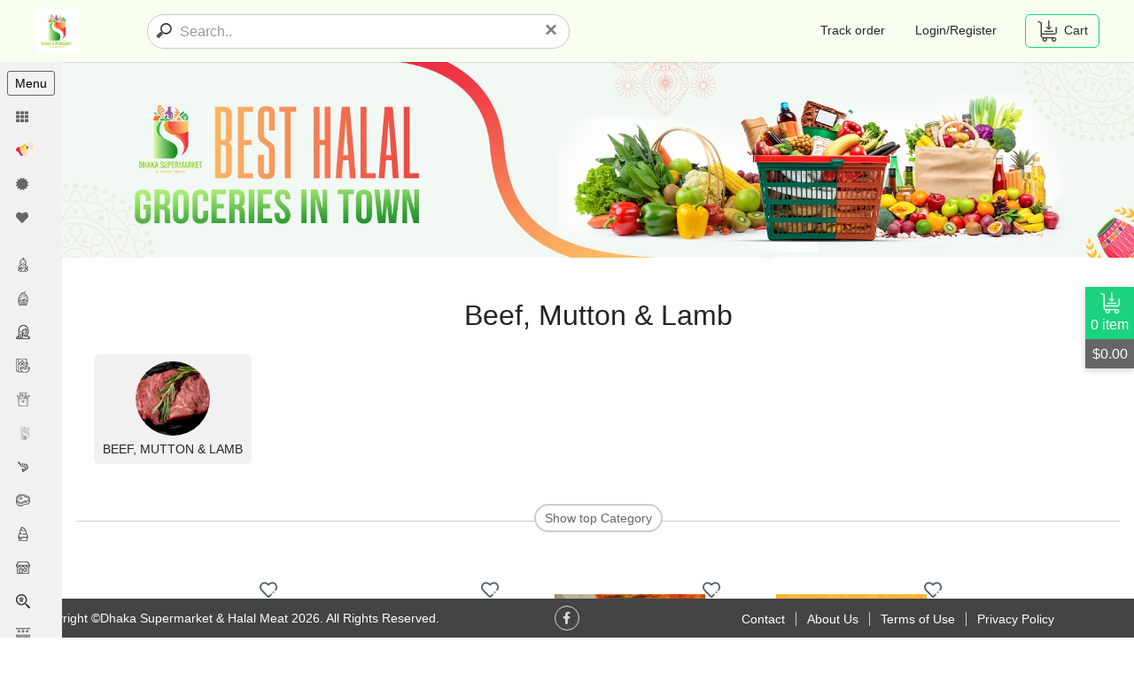

--- FILE ---
content_type: text/html; charset=utf-8
request_url: https://dhakagro.com/frozen-food/beef-mutton-lamb/
body_size: 18110
content:
<!DOCTYPE html>
<!doctype html>

<html lang="en" dir="ltr">

<head>
    <meta charset="utf-8">
    <title>Dhaka Supermarket and Halal Meat | No 1 Asian Supermarket | Beef, Mutton &amp; Lamb</title>
    <meta name="keywords" content="asian market near me, asian market, supermarket near me, asian store near me, meat market, asian grocery store near me, asian supermarket near me, asian food market, asian grocery, asian markets near me, asian store, chinese grocery store near me, chinese market near me, asian grocery stores, asian stores near me, meat store near me, mexican grocery near me, mexican supermarket near me, asian grocery near me, chinese store, korean grocery store near me, meat stores near me, asian mart near me, asia food market, asiana market, chinese supermarket near me, korean supermarket near me, meat shop, asian food market near me, asian food store near me, chipotle meats, dozen eggs, halal grocery near me, oriental store near me, asian groceries, asian grovery store, discount grocery near me, indian supermarket near me, korean mart near me, latin supermarket near me, main street meats, meat store, steak market, asain market near me, grocery shop near me, juice shop near me, spanish supermarket near me, thai grocery store near me, asian food markets near me, best trader joes frozen food, chinese grocery near me, japanese supermarket near me, oriental markets near me, the meat market, chinese grocery stores near me, deli grocery near me, grocery near me open now, indian food store near me, italian grocery near me, mexican food store near me, pakistani grocery store near me, pan asian market, halal turkey, korean convenience store near me, korean grocery near me, organic food store near me, vietnamese supermarket near me, whole food store near me, wholesale meats, arabic supermarket near me, filipino grocery near me, fresh grocery store, frozen food express, grocery shopping near me, halal grocery stores near me, halal meat store near me, italian supermarket near me, japanese grocery near me, latino supermarket near me, pastrami meat, steak on sale near me, thai grocery stores near me, vietnam grocery store near me, vietnamese supermarket, arabic grocery near me, arabic grocery store, asian oriental market, chicken feet near me, discount food store near me, discount supermarket, duck meat near me, ethiopian grocery near me, farmingdale meat market, filipino markets near me, fresh groceries, frozen turkeys, halal supermarket near me, meat butcher, new asian market, organic grocery near me, superstores near me, thai grocery near me, turkish grocery near me, whole duck, african supermarket near me, asain store near me, asian amrket, asian food stores near me, asian grocery delivery, best frozen food, chicken breast on sale, chicken wings on sale, chines store near me, chinese food store near me, corned beef hash can, desi grocery near me, frozen chicken strips, grocery mart near me, india grocery near me, long&#39;s meat market, meat distributors, meat sales, pan asian supermarket, rabbit meat for sale, russian food store near me, thai supermarket near me, thailand grocery store near me, wholesale meats near me, asian food mart near me, asian grocer near me, asian grocers near me, bangladeshi grocery near me, beef honeycomb tripe, beef ribs for sale, bulk meat near me, chicken backs, city meat market, corned beef on sale near me, cornish chickens, dozen of eggs, italian food store near me, japanese food store near me, korean food store near me, korean super market, lamb shanks near me, latin grocery near me, lowes grocery near me, meat center, meat markey, meat wholesale near me, metro meat market, online asian market, organic supermarket near me, oriental grocery, persian grocery near me, persian supermarket near me, supermarket new york, supermarket nyc, vietnam supermarket near me, vietnamese markets near me, african grocery near me, asia grocery store, asian food grocer, asian groceries online, asian grocery market, asianmarket, associated supermarket near me, beef rump, chicken tenders frozen, chicken thighs are dark meat, discount meat market, european grocery near me, halal groceries, halal meat stores near me, heartbrand beef, lamb for sale, meat markert, meatmarket, meet market, nearest halal meat store, new asian supermarket, online asian grocery, oriental grocery near me, quality food market, spanish grocery near me, super best international supermarket, supermarket near me open now, the asian market, arabic groceries near me, asain grocery near me, asian fresh supermarket, asian international market, asian online grocery, beef brisket for sale, beef brisket on sale near me, bengali grocery near me, best place to buy meat, best supermarket near me, brazilian supermarket near me, chicken wing dings, chineese store, corned beef sales, filipino supermarket near me, grocery mart, ground beef sale, halal meat grocery near me, indian meat shop near me, mains meat market, meat department, meat distributors near me, meat for sale, meat products store, meat sale, meat shoppe, meat wholesaler, natural grocery near me, oriental food store, russian grocery near me, russian supermarket near me, tomahawk meat, wholesale meat market near me, arabic food store near me, asian convenience store, asian food supermarket, asian fresh food market, asian shop, asian store online, chicken breast cost, choice meat market, columbia halal meat, east village meat market, frozen food store, frozen turkeys for sale, halal meat and grocery, international asian market, lamb chops for sale, online meat, online meat market, the meat center, the meat store, whole beef brisket, whole chickens on sale, halal turkey near me, asia grocers, asia super market near me, asian grocery store online, chicken thighs on sale, chicken wings for sale, china grocery store, colombian supermarket near me, duck breast for sale, duck meat for sale, family asian market, family meat market, fresh grocery delivery, fresh halal meat, frozen chicken fingers, ground beef sirloin, halal food store near me, halal meat online, jumbo chicken wings, jumbo market, korean grocery online, main street meats menu, market street beef stew, meat bone, meats delivered, meats online, medium rare duck, murray&#39;s chicken, neighborhood grocery store, new asian food market, small meat market, supermarket delivery near me, turkish supermarket near me, whole chicken cost, halal turkey slices, asian grocery and halal meat, asian mart online, best grocery near me, best meat store near me, braveheart beef, bulk meat delivery, bulk meats near me, cheapest place to buy meat, cheapest supermarket near me, chinese food markets near me, chinese frozen food, chinese groceries store near me, choice meat, corn beef on sale, discount meat market near me, discount meat shop, duck in market, evans meat market, food marts near me, fresh halal meat near me, fresh market grocery store, frozen chicken tender, frozen food snacks, healthiest frozen food, indian frozen food, indian grocery near me now, lamb meat for sale, leg quarter chicken, meat farms hours, meat warehouse, meat warehouse near me, meats delivery, nepali grocery near me, super asian market, supermarket online, supermarket shopping, supermarkets around me, thai groceries near me, thai stores near me, top quality food market, ukraine market near me, whole duck for sale, aisan market near me, asian grocery shop, asian market delivery, asian online store, asiana food market, bag of chicken, beef ribs on sale, beef short ribs for sale, best healthy frozen food, best places to buy meat near me, buy duck near me, carniceria near me now, case of chicken, cheap chicken breast, corn beef on sale near me, dry fruits near me, duck legs near me, frozen food meals, frozen food near me, halal butcher shop near me, halal grocery stores, halal shops near me. hong kong supermarket near me, indian grocery store in baltimore, jumbo meat market, korean groceries store near me, meat butchery near me, meat markets in my area, meat slabs, online asian store, oriental food market near me, oriental groceries near me, sale corned beef, sri lankan grocery near me, steak store near me, vietnamese food market, vietnamese stores, asain stores near me, asian food grocery near me, asian food store online, asian marts near me, asian one grocery, best online asian market, beverage shop near me, chineese market, desi fresh halal meat &amp; grocery, desi halal meat, dried fruit near me, eastern market meat, fresh halal market, grocery store asian, halal food mart, halal meat mart, korea supermarket near me, korean grocery delivery, meat market new york, meat store near me now, meat supply near me, mexican meat store near me, muslim grocery store near me, online asian groceries, supermakert near me, taiwan grocery store, asain grocery store near me, asian grocery &amp; halal meat, asian grocery halal meat, asian market around me, asian variety store, asin supermarket, bangla grocery near me, best online asian grocery usa, chinese food grocery store, chinese supermarket store near me, east meats, eastside meat market, fresh asian market, halal store near me now, japanese food markets near me, ny supermarkets, online indian grocery near me, quality mart near me, asian foods market, asian groceries delivery, asian grocery online usa, asian grocery store nearby, asian grocery store tucson, asian market foods, asiana market near me, best Chinese food Scottsdale, Chinese grocery delivery, European meat market, grocery chinese, halal meat &amp; grocery, halal meat delivery near me, halal meat near me now, indian halal meat near me, indian meat market near me, korean Asian market, new asian market near me, online Asian grocery store, oriental food stores near me, supernarket near me, asian supermarket nearby, desi supermarket, halal food stores near me, new oriental food store, online asian, supermarket, halal turkey breast, asian market food, Chinese grocers, halal green apple market, halal market &amp; meats, halal market near me now, halal meat nearby, Indian meat store near me, korean grocery market, supermarkets grocery stores, halal turkey slices near me, bangla grocery store near me, Bangla supermarket, bangladesh grocery store near me, bangladesh halal meat grocery, bangladesh halal meat-grocery, bangladesh supermarket, bangladeshi grocery online usa, bangladeshi grocery store near me, Bangladeshi halal meat, bangladeshi shop near me, bangladeshi supermarket near me, halal market near me, halal supermarket, bun bread, meat spinner, halaal meat, seasonal meat, shrimp halal, mutton goat, fish steaks">
    <meta name="description" content="Dhaka Supermarket and Halal Meat Offer Asian &amp; Chinese food, Frozen Snacks, frozen meat &amp; fish, dried fish (shutki), Fresh Vegetables, Sweets, Home &amp; Kitchen accessories - Location: 369 E 204th St, Bronx, NY.">
    <meta name="HandheldFriendly" content="True">
    <meta name="MobileOptimized" content="320">
    <meta name="viewport" content="width=device-width, initial-scale=1, minimal-ui">
    <meta http-equiv="cleartype" content="on">

    <meta name="msapplication-TileColor" content="#222222">
    <meta property="og:title" content="Asian Groceries &amp; Halal Meat | Indian Supermarket | Asian Food &amp; Grocery Store - Food Mart">
    <meta property="og:description" content="asian market near me, asian market, supermarket near me, asian store near me, meat market, asian grocery store near me, asian supermarket near me, asian food market, asian grocery, asian markets near me, asian store, chinese grocery store near me, chinese market near me, asian grocery stores, asian stores near me, meat store near me, mexican grocery near me, mexican supermarket near me, asian grocery near me, chinese store, korean grocery store near me, meat stores near me, asian mart near me, asia food market, asiana market, chinese supermarket near me, korean supermarket near me, meat shop, asian food market near me, asian food store near me, chipotle meats, dozen eggs, halal grocery near me, oriental store near me, asian groceries, asian grovery store, discount grocery near me, indian supermarket near me, korean mart near me, latin supermarket near me, main street meats, meat store, steak market, asain market near me, grocery shop near me, juice shop near me, spanish supermarket near me, thai grocery store near me, asian food markets near me, best trader joes frozen food, chinese grocery near me, japanese supermarket near me, oriental markets near me, the meat market, chinese grocery stores near me, deli grocery near me, grocery near me open now, indian food store near me, italian grocery near me, mexican food store near me, pakistani grocery store near me, pan asian market, halal turkey, korean convenience store near me, korean grocery near me, organic food store near me, vietnamese supermarket near me, whole food store near me, wholesale meats, arabic supermarket near me, filipino grocery near me, fresh grocery store, frozen food express, grocery shopping near me, halal grocery stores near me, halal meat store near me, italian supermarket near me, japanese grocery near me, latino supermarket near me, pastrami meat, steak on sale near me, thai grocery stores near me, vietnam grocery store near me, vietnamese supermarket, arabic grocery near me, arabic grocery store, asian oriental market, chicken feet near me, discount food store near me, discount supermarket, duck meat near me, ethiopian grocery near me, farmingdale meat market, filipino markets near me, fresh groceries, frozen turkeys, halal supermarket near me, meat butcher, new asian market, organic grocery near me, superstores near me, thai grocery near me, turkish grocery near me, whole duck, african supermarket near me, asain store near me, asian amrket, asian food stores near me, asian grocery delivery, best frozen food, chicken breast on sale, chicken wings on sale, chines store near me, chinese food store near me, corned beef hash can, desi grocery near me, frozen chicken strips, grocery mart near me, india grocery near me, long&#39;s meat market, meat distributors, meat sales, pan asian supermarket, rabbit meat for sale, russian food store near me, thai supermarket near me, thailand grocery store near me, wholesale meats near me, asian food mart near me, asian grocer near me, asian grocers near me, bangladeshi grocery near me, beef honeycomb tripe, beef ribs for sale, bulk meat near me, chicken backs, city meat market, corned beef on sale near me, cornish chickens, dozen of eggs, italian food store near me, japanese food store near me, korean food store near me, korean super market, lamb shanks near me, latin grocery near me, lowes grocery near me, meat center, meat markey, meat wholesale near me, metro meat market, online asian market, organic supermarket near me, oriental grocery, persian grocery near me, persian supermarket near me, supermarket new york, supermarket nyc, vietnam supermarket near me, vietnamese markets near me, african grocery near me, asia grocery store, asian food grocer, asian groceries online, asian grocery market, asianmarket, associated supermarket near me, beef rump, chicken tenders frozen, chicken thighs are dark meat, discount meat market, european grocery near me, halal groceries, halal meat stores near me, heartbrand beef, lamb for sale, meat markert, meatmarket, meet market, nearest halal meat store, new asian supermarket, online asian grocery, oriental grocery near me, quality food market, spanish grocery near me, super best international supermarket, supermarket near me open now, the asian market, arabic groceries near me, asain grocery near me, asian fresh supermarket, asian international market, asian online grocery, beef brisket for sale, beef brisket on sale near me, bengali grocery near me, best place to buy meat, best supermarket near me, brazilian supermarket near me, chicken wing dings, chineese store, corned beef sales, filipino supermarket near me, grocery mart, ground beef sale, halal meat grocery near me, indian meat shop near me, mains meat market, meat department, meat distributors near me, meat for sale, meat products store, meat sale, meat shoppe, meat wholesaler, natural grocery near me, oriental food store, russian grocery near me, russian supermarket near me, tomahawk meat, wholesale meat market near me, arabic food store near me, asian convenience store, asian food supermarket, asian fresh food market, asian shop, asian store online, chicken breast cost, choice meat market, columbia halal meat, east village meat market, frozen food store, frozen turkeys for sale, halal meat and grocery, international asian market, lamb chops for sale, online meat, online meat market, the meat center, the meat store, whole beef brisket, whole chickens on sale, halal turkey near me, asia grocers, asia super market near me, asian grocery store online, chicken thighs on sale, chicken wings for sale, china grocery store, colombian supermarket near me, duck breast for sale, duck meat for sale, family asian market, family meat market, fresh grocery delivery, fresh halal meat, frozen chicken fingers, ground beef sirloin, halal food store near me, halal meat online, jumbo chicken wings, jumbo market, korean grocery online, main street meats menu, market street beef stew, meat bone, meats delivered, meats online, medium rare duck, murray&#39;s chicken, neighborhood grocery store, new asian food market, small meat market, supermarket delivery near me, turkish supermarket near me, whole chicken cost, halal turkey slices, asian grocery and halal meat, asian mart online, best grocery near me, best meat store near me, braveheart beef, bulk meat delivery, bulk meats near me, cheapest place to buy meat, cheapest supermarket near me, chinese food markets near me, chinese frozen food, chinese groceries store near me, choice meat, corn beef on sale, discount meat market near me, discount meat shop, duck in market, evans meat market, food marts near me, fresh halal meat near me, fresh market grocery store, frozen chicken tender, frozen food snacks, healthiest frozen food, indian frozen food, indian grocery near me now, lamb meat for sale, leg quarter chicken, meat farms hours, meat warehouse, meat warehouse near me, meats delivery, nepali grocery near me, super asian market, supermarket online, supermarket shopping, supermarkets around me, thai groceries near me, thai stores near me, top quality food market, ukraine market near me, whole duck for sale, aisan market near me, asian grocery shop, asian market delivery, asian online store, asiana food market, bag of chicken, beef ribs on sale, beef short ribs for sale, best healthy frozen food, best places to buy meat near me, buy duck near me, carniceria near me now, case of chicken, cheap chicken breast, corn beef on sale near me, dry fruits near me, duck legs near me, frozen food meals, frozen food near me, halal butcher shop near me, halal grocery stores, halal shops near me. hong kong supermarket near me, indian grocery store in baltimore, jumbo meat market, korean groceries store near me, meat butchery near me, meat markets in my area, meat slabs, online asian store, oriental food market near me, oriental groceries near me, sale corned beef, sri lankan grocery near me, steak store near me, vietnamese food market, vietnamese stores, asain stores near me, asian food grocery near me, asian food store online, asian marts near me, asian one grocery, best online asian market, beverage shop near me, chineese market, desi fresh halal meat &amp; grocery, desi halal meat, dried fruit near me, eastern market meat, fresh halal market, grocery store asian, halal food mart, halal meat mart, korea supermarket near me, korean grocery delivery, meat market new york, meat store near me now, meat supply near me, mexican meat store near me, muslim grocery store near me, online asian groceries, supermakert near me, taiwan grocery store, asain grocery store near me, asian grocery &amp; halal meat, asian grocery halal meat, asian market around me, asian variety store, asin supermarket, bangla grocery near me, best online asian grocery usa, chinese food grocery store, chinese supermarket store near me, east meats, eastside meat market, fresh asian market, halal store near me now, japanese food markets near me, ny supermarkets, online indian grocery near me, quality mart near me, asian foods market, asian groceries delivery, asian grocery online usa, asian grocery store nearby, asian grocery store tucson, asian market foods, asiana market near me, best Chinese food Scottsdale, Chinese grocery delivery, European meat market, grocery chinese, halal meat &amp; grocery, halal meat delivery near me, halal meat near me now, indian halal meat near me, indian meat market near me, korean Asian market, new asian market near me, online Asian grocery store, oriental food stores near me, supernarket near me, asian supermarket nearby, desi supermarket, halal food stores near me, new oriental food store, online asian, supermarket, halal turkey breast, asian market food, Chinese grocers, halal green apple market, halal market &amp; meats, halal market near me now, halal meat nearby, Indian meat store near me, korean grocery market, supermarkets grocery stores, halal turkey slices near me, bangla grocery store near me, Bangla supermarket, bangladesh grocery store near me, bangladesh halal meat grocery, bangladesh halal meat-grocery, bangladesh supermarket, bangladeshi grocery online usa, bangladeshi grocery store near me, Bangladeshi halal meat, bangladeshi shop near me, bangladeshi supermarket near me, halal market near me, halal supermarket, bun bread, meat spinner, halaal meat, seasonal meat, shrimp halal, mutton goat, fish steaks, halal meat near me, halal meat, halal store, asian halal meat, halal meat shop, asian halal, baby goat meat, halaal market, halal fish, halal ice cream, halal noodles, halal shop, asian halal food near me, bangladesh grocery near me, halal house, halal jello, malaysian paratha, royal basmati rice 20lb, bangladeshi grocery, cow skin meat, eggs halal, halal cheese doodles, halal eggs, halal street, james farm, butter, nan ruti, pak halal meat market, asian gadgets, asian halal meat &amp; kebab house, asian shampoo, category fruits, frozen naan, halal chips, rulo banana, super halal market, turkey halal, asian meat, asian meat market, halal kabab, halal milk, hotel bar butter, meat socks, shutki, super halal meat, asia meat market, asian halal market, asian halal meat market, asian jello, bengali grocery store near me, cat fish halal, deshi halal, halal mutton near me, milk halal, whole goat for sale, whole goat meat for sale, asia grocery &amp; halal meat, asian halal food, asian meat mart, bengali grocery, halal asian food, halal duck, halal frozen food, halal yogurt, meat ice cream, organic halal meat, turkey food halal, turkey halal food, asian yogurt, baby goat meat near me, fish supermarket, halal food &amp; meat market, halal food store, halal goat meat, halal shrimp, halal snacks in usa, halal vegetables, noodles halal, supermarket bronx, american cheese halal, asia halal supermarket, asian candles, asian kitchen gadgets, bangladeshi grocery store, cream cheese halal, halal chicken meat near me, halal cookies, halal food and ice cream, halal meat stores, james farm heavy cream, kandhari naan, parathas vs naan, pran mango juice, royal chef secret basmati rice 40lb, taki lays, usa halal meat llc, asian baby goat, asian ketchup, bakery and snacks, bangladesh grocery store, dhaka grocery, halal asian, halal super mart, halal whole turkey, mezban samosa, mr noddle, naan and roti, online halal meat, paratha naan, philadelphia cream cheese halal, roti vs naan vs paratha, super fresh halal market, supermarket honey, supermarket organic, asian flour, bengali grocery store, discount halal market, fruit cake muffins, halal cereal, halal meat house">
    <meta property="og:image" content="https://compulala.com/static/img/logo.png">
    <meta property="og:url" content="https://compulala.com/">
    <meta name="twitter:card" content="">

    <meta property="og:site_name" content="Dhaka Supermarket &amp; Halal Meat">
    <meta name="twitter:image:alt" content="Dhakagro image">


    <link rel="shortcut icon" type="image/png" href="/static/img/favicon.png" />
    <link rel="apple-touch-icon" href="/static/img/favicon.png" />

    <!-- Google Analytics -->
    
    <!-- End Google Analytics -->

    <!-- Google Tag Manager -->
    <script>(function(w,d,s,l,i){w[l]=w[l]||[];w[l].push({'gtm.start':
new Date().getTime(),event:'gtm.js'});var f=d.getElementsByTagName(s)[0],
j=d.createElement(s),dl=l!='dataLayer'?'&l='+l:'';j.async=true;j.src=
'https://www.googletagmanager.com/gtm.js?id='+i+dl;f.parentNode.insertBefore(j,f);
})(window,document,'script','dataLayer','GTM-WFZ6TKG');</script>
    <!-- End Google Tag Manager -->

    <!-- Global site tag (gtag.js) - Google Analytics -->
    


    <!-- SEO: If mobile URL is different from desktop URL, add a canonical link to the desktop page -->
    <!--
        <link rel="canonical" href="http://www.example.com/" >
        -->

    <!-- Add to homescreen for Chrome on Android -->
    <!--
        <meta name="mobile-web-app-capable" content="yes">
        -->

    <!-- For iOS web apps. Delete if not needed. https://github.com/h5bp/mobile-boilerplate/issues/94 -->
    <!--
        <meta name="apple-mobile-web-app-capable" content="yes">
        <meta name="apple-mobile-web-app-status-bar-style" content="black">
        <meta name="apple-mobile-web-app-title" content="">
        -->

    <!-- This script prevents links from opening in Mobile Safari. https://gist.github.com/1042026 -->
    <!--
        <script>(function(a,b,c){if(c in b&&b[c]){var d,e=a.location,f=/^(a|html)$/i;a.addEventListener("click",function(a){d=a.target;while(!f.test(d.nodeName))d=d.parentNode;"href"in d&&(d.href.indexOf("http")||~d.href.indexOf(e.host))&&(a.preventDefault(),e.href=d.href)},!1)}})(document,window.navigator,"standalone")</script>
        -->

    <link href="https://maxcdn.bootstrapcdn.com/font-awesome/4.1.0/css/font-awesome.min.css" rel="stylesheet">
    <link rel="stylesheet" href="/static/vendor/bootstrap/dist/css/bootstrap.min.css">
    <link rel="stylesheet" href="/static/vendor/font-awesome/css/all.min.css">
    <link rel="stylesheet" href="/static/vendor/sidr/dist/stylesheets/jquery.sidr.dark.min.css">
    
    <link rel="stylesheet" href="/static/dist/css/style.css">

    <!-- Facebook Pixel Code -->
    
    <!-- End Facebook Pixel Code -->
    
</head>

<body>
    <!-- Google Tag Manager (noscript) -->
    <noscript><iframe src="https://www.googletagmanager.com/ns.html?id=GTM-WFZ6TKG"
height="0" width="0" style="display:none;visibility:hidden"></iframe></noscript>
    <!-- End Google Tag Manager (noscript) -->

    <header id="page-header" class="page-header sticky">
        <div class="nav-fixed container-fluid">
            <!-- Default Navbar -->
            

<nav id="navigation" class="navbar navbar-expand-lg hidden-md-down">
    <div class="branding">
        <a class="navbar-brand" href="/" title="Dhaka Supermarket and Halal Meat | No 1 Asian Supermarket | Home">
            <img class="logo-img no-lightense" src="/static/img/logo.png" alt="Dhaka Supermarket and Halal Meat | No 1 Asian Supermarket Logo">
        </a>

    </div>
    <div class="search-form">
        <form method="GET" action="/search/">
            

            <div class="input-group">
                <input type="search" name="query" placeholder="Search.." id="search_desktop" autocomplete="off" aria-describedby="basic-addon2">
                <div class="input-group-append">
                    <button class="close btn-close" aria-label="Close" type="button"><span aria-hidden="true">&times;</span></button>
                </div>
            </div>

            <div id="search-result" class="search-result" style="display: none">
                <div class="row">
                    <div class="sp-wrap col-md-12" id="search-product-section">
                        <h4>Product</h4>
                        <ul id="search_product" class="search_product"></ul>
                        <div id="show_more_product" class="show_more_product text-right"></div>
                    </div>

                    <div class="col-md-5" id="search-category-brand-section" style="display: none;">
                        <div class="sc-wrap" id="search-category-section" style="display: none;">
                            <h4>Category</h4>
                            <ul id="search_category" class="search_category"></ul>
                            <div id="show_more_category" class="show_more_category text-right"></div>
                        </div>

                        <div class="sb-wrap" id="search-brand-section" style="display: none;">
                            <h4>Brand</h4>
                            <ul id="search_brand" class="search_brand"></ul>
                            <div id="show_more_brand" class="show_more_brand text-right"></div>
                        </div>
                    </div>

                </div>

            </div>
        </form>
    </div>

    <div class="menu-container hidden-md-down">
        <button class="navbar-toggler" type="button" data-toggle="collapse" data-target="#navbarSupportedContent" aria-controls="navbarSupportedContent" aria-expanded="false" aria-label="Toggle navigation">
            <span class="navbar-toggler-icon"><i class="fas fa-bars"></i></span>
        </button>

        <div class="menu-scaffold navbar-collapse clearfix">
            <ul class="main-menu">

                <li><a href="/order-search/" title="Dhaka Supermarket and Halal Meat | No 1 Asian Supermarket | Track order">Track order</a></li>

                
                <li><a href="/account/login/" title="Dhaka Supermarket and Halal Meat | No 1 Asian Supermarket | Login">Login/Register</a></li>
                <!-- <li><a href="/account/register/">Register</a></li> -->
                

                <li><a href="" class="cart-btn" id="cart-box" data-toggle="dropdown" aria-haspopup="true" aria-expanded="false">
                        <img class="cart-img" src="/static/img/cart-b.png" alt="Cart Image">Cart
                        <span class="badge badge-light" id="cart-total-item" style="display: none;" >0
                        </span>
                    </a>
                    <div class="dropdown-menu cart-box" aria-labelledby="cart-box">
                        <div class="arrow-up"></div>

                        <div class="cart-wrapper nav-cart" id="scrollbar">
                            <div class="table-responsive bor-bot-3  ">
                                <table class="table">
                                    <thead>
                                        <tr>
                                            <th scope="col">Qty</th>
                                            <th scope="col">Item Name</th>
                                            <th scope="col">Price ($)</th>
                                            <th scope="col"></th>
                                        </tr>
                                    </thead>
                                    <tbody class="cart-content" id="cart-content">
                                        
                                    </tbody>
                                </table>
                            </div>
                        </div>
                        <table class="w-100">
                            <tbody>
                                <tr class="bag-bigtxt row">
                                    <td class="col-md-2">&nbsp;</td>
                                    <td class="col-md-5 text-center">Estimated Total</td>
                                    <td class="col-md-4 cart-price text-center" id="cart-price">
                                        $ 0.00</td>
                                    <td class="col-md-1">&nbsp;</td>
                                </tr>
                            </tbody>
                        </table>
                        <div class="order-wrap text-right pb-0 mb-1">
                            
                            <a href="/carts/delivery/" class="btn btn-checkout" title="Dhaka Supermarket and Halal Meat | No 1 Asian Supermarket | Cart">Select Delivery</a>
                        </div>
                        
                    </div>
                </li>

                <!-- <li><a class="pb-cimplux" href="http://cimplux.com" target="_blank">
                        <img class="cart-img" src="/static/img/pb-cimplx.png" alt="Powered by Cimplux">
                    </a>
                </li> -->
            </ul>
        </div>
    </div>
</nav>


            <!-- Mobile Navbar -->
            

<nav id="navigation" class="navbar fixed-top navbar-expand-lg hidden-md-up">
    <div class="branding">
        <a class='btn btn-default toggler' href='javascript:;'>
            <i class="fas fa-indent"></i>
        </a>
        <a class="navbar-brand" href="/">
            <img class="img-fluid logo-img no-lightense" src="/static/img/logo.png" alt="Logo">
        </a>
        <!-- <a class="navbar-brand" href="/">
            <img class="img-fluid logo-img no-lightense" src="/static/img/pb-mobile.png" alt="Logo">
        </a> -->
    </div>

    <div class="menu-container">
        <a id="search-menu" class="" href="javascript:;" type="button">
            <i class="fas fa-search"></i>
        </a>
        <a class="mb-cart" href="/carts/">
            <img class="img-fluid logo-img no-lightense" src="/static/img/cart-g.png" alt="Cart Image">
            <span class="badge badge-light" id="mobile-cart-total-item" style="display: none;">0</span>
        </a>

        
        
        
        
        
        
        
        
        
        
        
        
        
        
        
        
        
        
        
    </div>
</nav>

<div id="mobile-search" class="search-form hidden-md-up">
    <form method="GET" action="/search/">
        

        <div class="input-group">
            <input type="search" name="query" placeholder="Search.." id="search_mobile" autocomplete="off"
                   aria-describedby="basic-addon2">
            <div class="input-group-append">
                <button class="close btn-close" aria-label="Close" type="button"><span aria-hidden="true">&times;</span>
                </button>
            </div>
        </div>

        <div id="search-result" class="search-result" style="display: none">
            <div class="row">
                <div class="sp-wrap col-md-7">
                    <h4>Product</h4>
                    <ul class="search_product"></ul>
                    <div class="show_more_product text-right"></div>
                </div>

                <div class="col-md-5">
                    <div class="sc-wrap">
                        <h4>Category</h4>
                        <ul class="search_category"></ul>
                        <div class="show_more_category text-right"></div>
                    </div>

                    <div class="sb-wrap">
                        <h4>Brand</h4>
                        <ul class="search_brand"></ul>
                        <div class="show_more_brand text-right"></div>
                    </div>
                </div>
            </div>
        </div>
    </form>

</div>



        </div>
    </header>

    <!-- Location Modal -->

    
<div class="modal fade" id="location-modal" tabindex="-1" role="dialog" aria-labelledby="location-modalLabel" aria-hidden="true">
    <div class="modal-dialog" role="document">
        <div class="modal-content">
            <div class="modal-header">
                <!-- <h5 class="modal-title" id="location-modalLabel">Location</h5> -->
                <button type="button" class="close" data-dismiss="modal" aria-label="Close">
                    <span aria-hidden="true">&times;</span>
                </button>
            </div>
            <div class="modal-body">
                
                <div id="location-modal-form-error-div" style="display: none">
                    <div class="card-body">
                        <div class="alert alert-danger" id="location-modal-form-error"></div>
                    </div>
                </div>
                <div class="location-content">
                    <div class="card-body text-center">
                        <img src="/static/img/location.png" alt="Select your delivery location">
                        <h4>Select your Delivery Location</h4>
                        
                        <!-- <p class="small">Current address: Location</p> -->
                        

                    </div>
                </div>

                <div class="form-wrapper">
                    <form id="location-modal-form">
                        <div class="form-content d-flex">
                            
                            <div id="cloneable" class="cloneable">
                                <div class="form-group">
                                    <select name="custom_address" class="form-control" id="id_custom_address-0">
                                        
                                        <option value="" data-delivery-amount="">Please select your Zip Code</option>
                                        
                                        <option value="22" data-delivery-amount="5.00">10457</option>
                                        
                                        <option value="23" data-delivery-amount="5.00">10458</option>
                                        
                                        <option value="24" data-delivery-amount="5.00">10460</option>
                                        
                                        <option value="25" data-delivery-amount="5.00">10461</option>
                                        
                                        <option value="26" data-delivery-amount="5.00">10462</option>
                                        
                                        <option value="27" data-delivery-amount="5.00">10463</option>
                                        
                                        <option value="28" data-delivery-amount="5.00">10465</option>
                                        
                                        <option value="29" data-delivery-amount="5.00">10466</option>
                                        
                                        <option value="30" data-delivery-amount="5.00">10467</option>
                                        
                                        <option value="31" data-delivery-amount="5.00">10468</option>
                                        
                                        <option value="32" data-delivery-amount="5.00">10469</option>
                                        
                                        <option value="33" data-delivery-amount="5.00">10470</option>
                                        
                                        <option value="34" data-delivery-amount="5.00">10471</option>
                                        
                                        <option value="35" data-delivery-amount="5.00">10701</option>
                                        
                                        <option value="36" data-delivery-amount="5.00">10702</option>
                                        
                                        <option value="37" data-delivery-amount="5.00">10703</option>
                                        
                                        <option value="38" data-delivery-amount="5.00">10704</option>
                                        
                                        <option value="39" data-delivery-amount="5.00">10705</option>
                                        
                                        <option value="40" data-delivery-amount="1.00">10451</option>
                                        
                                    </select>
                                </div>

                                
                            </div>
                            

                            <div id="cloned"></div>
                        </div>

                        <!-- <div id="id-delivery-amount"></div> -->
                    </form>
                    
                    <button type="button" class="btn btn-edit btn-submit" id="location-modal-save-btn">Save</button>
                </div>

            </div>
            <!-- <div class="modal-footer"> -->
            <!-- <button type="button" class="btn btn-secondary" data-dismiss="modal">Close</button> -->
            <!-- </div> -->
        </div>
    </div>
</div>


    <!-- Onload Pop up-->


    <!-- Main Content -->
    <section class="category-section">
        <div class="container-fluid p-0">
            <!-- Sidebar -->
            
<nav class="sidebar sp-container">
    <div class="left-sidebar hidden-md-down">
        <div class="filter-wrapper">
            <ul class="filter-list">
                <div class="hidden-md-up">                    
                    <li><a href="/order-search/">Track order</a></li>
                    
                    <li><a href="/account/login/">Login</a></li>
                    <li><a href="/account/register/">Register</a></li>
                    
                </div>

                <li><a class="sidebar-toogler" href="javascript:;">Menu</a></li>
                <li class="dashboard nav-item "><a href="/" data-toggle="tooltip" data-placement="right" title="All Products"><i class="fa fa-th" aria-hidden="true"></i>
</a></li>
                <li class="dashboard nav-item "><a href="/offers/" data-toggle="tooltip" data-placement="right" title="Offers"><img class="img-fluid offers-btn" src="/static/img/offers-btn.png" alt="Offers"></a></li>
                <li class="dashboard nav-item "><a href="/frequent-buys/" data-toggle="tooltip" data-placement="right" title="Frequent Buy"><i class="fa fa-certificate" aria-hidden="true"></i>
</a></li>
                <li class="dashboard nav-item "><a href="/wishlist/" data-toggle="tooltip" data-placement="right" title="Wishlist"><i class="fa fa-heart" aria-hidden="true"></i>
</a></li>
            </ul>
        </div>
        <div class="segment primary-navigation">
            <div class="segment-body">
                <ul class="navigation segment-list">
                        
                        <li class="nav-item">
                            <a href="/baby" data-toggle="tooltip" data-placement="right" title="Baby">
                                        
                                    <img  class="img-fluid" src="/uploads/category/logo/Baby.png" alt="Category - Baby"> 
                                
                            </a>
                        </li>  
                        
                        <li class="nav-item">
                            <a href="/bakery-snacks" data-toggle="tooltip" data-placement="right" title="Bakery &amp; Snacks">
                                        
                                    <img  class="img-fluid" src="/uploads/category/logo/Bakery.png" alt="Category - Bakery &amp; Snacks"> 
                                
                            </a>
                        </li>  
                        
                        <li class="nav-item">
                            <a href="/bath-body-care" data-toggle="tooltip" data-placement="right" title="Bath &amp; Body Care">
                                        
                                    <img  class="img-fluid" src="/uploads/category/logo/Hair__Body_Care_Nvq41nk.png" alt="Category - Bath &amp; Body Care"> 
                                
                            </a>
                        </li>  
                        
                        <li class="nav-item">
                            <a href="/breakfast" data-toggle="tooltip" data-placement="right" title="Breakfast">
                                        
                                    <img  class="img-fluid" src="/uploads/category/logo/Cereal__Breakfast_Foods.png" alt="Category - Breakfast"> 
                                
                            </a>
                        </li>  
                        
                        <li class="nav-item">
                            <a href="/dairy-eggs" data-toggle="tooltip" data-placement="right" title="Dairy &amp; Eggs">
                                        
                                    <img  class="img-fluid" src="/uploads/category/logo/Dairy_8QdGFwA.png" alt="Category - Dairy &amp; Eggs"> 
                                
                            </a>
                        </li>  
                        
                        <li class="nav-item">
                            <a href="/electronics" data-toggle="tooltip" data-placement="right" title="ELECTRONICS">
                                  
                                    <img  class="img-fluid" src="/static/img/placeholder.png" alt="Category - ELECTRONICS">      
                                
                            </a>
                        </li>  
                        
                        <li class="nav-item">
                            <a href="/fish" data-toggle="tooltip" data-placement="right" title="Fish">
                                        
                                    <img  class="img-fluid" src="/uploads/category/logo/Seafood.png" alt="Category - Fish"> 
                                
                            </a>
                        </li>  
                        
                        <li class="nav-item">
                            <a href="/fresh-meat" data-toggle="tooltip" data-placement="right" title="Fresh Meat">
                                        
                                    <img  class="img-fluid" src="/uploads/category/logo/meat.png" alt="Category - Fresh Meat"> 
                                
                            </a>
                        </li>  
                        
                        <li class="nav-item">
                            <a href="/frozen-food" data-toggle="tooltip" data-placement="right" title="Frozen Food">
                                        
                                    <img  class="img-fluid" src="/uploads/category/logo/Frozen_Foods.png" alt="Category - Frozen Food"> 
                                
                            </a>
                        </li>  
                        
                        <li class="nav-item">
                            <a href="/fruits-and-vegetable" data-toggle="tooltip" data-placement="right" title="Fruits and Vegetable">
                                        
                                    <img  class="img-fluid" src="/uploads/category/logo/Produce.png" alt="Category - Fruits and Vegetable"> 
                                
                            </a>
                        </li>  
                        
                        <li class="nav-item">
                            <a href="/grocery" data-toggle="tooltip" data-placement="right" title="Grocery">
                                        
                                    <img  class="img-fluid" src="/uploads/category/logo/Pantry.png" alt="Category - Grocery"> 
                                
                            </a>
                        </li>  
                        
                        <li class="nav-item">
                            <a href="/home-kitchen" data-toggle="tooltip" data-placement="right" title="Home &amp; Kitchen">
                                        
                                    <img  class="img-fluid" src="/uploads/category/logo/HomeKitchen.png" alt="Category - Home &amp; Kitchen"> 
                                
                            </a>
                        </li>  
                        
                        <li class="nav-item">
                            <a href="/new-year-2026" data-toggle="tooltip" data-placement="right" title="New Year 2026">
                                  
                                    <img  class="img-fluid" src="/static/img/placeholder.png" alt="Category - New Year 2026">      
                                
                            </a>
                        </li>  
                    
                </ul>
            </div>
        </div>
    </div>
    <div class="menu-wrapper sp-sidebar">
        <!-- <div class="search-form hidden-md-up">
            <form method="GET" action="/search/">
                <input type="search" name="query" placeholder="Search..">
            </form>
        </div> -->
        <div class="filter-wrappr">
            <ul class="filter-list">
                <li><a class="sidebar-close" href="javascript:;"><i class="fas fa-times"></i></a></li>
                <div class="hidden-md-up">
                    
                    <li><a href="/order-search/">Track order</a></li>
                    
                    <li><a href="/account/login/">Login</a></li>
                    <li><a href="/account/register/">Register</a></li>
                    
                </div>

                <li><a href="/">All products</a></li>
                <li><a href="/offers/"><img class="img-fluid offers-btn" src="/static/img/offers-btn.png" alt="Offers">Offers</a></li>
                <li><a href="/frequent-buys/">Frequent buys</a></li>
                <li><a href="/wishlist/" >Wishlist</a></li>
            </ul>
        </div>
        <div class="segment primary-navigation">
            <div class="segment-body">
                <ul class="navigation segment-list">
                    

                    <li class="category nav-item">
                    <a class="toggle-btn">
                        <i class="fas fa-angle-down"></i>
                    </a>
                <a class="toggle-btn" data-toggle="collapse" href="#category4" title=" Baby"><i class="fas fa-angle-down"></i></a><a class="cat-list" title=" Baby" href="/baby"role="button" aria-expanded="false"aria-controls="category"><img src="/uploads/category/logo/Baby.png" class="img-fluid cat-img" alt="Baby"> Baby</a><ul id="category4" class="collapse multi-collapse"><li class="sidebar-dropdown-item"><a title=" Accessories & Refills" href="/baby/accessories-refills"><img src="/uploads/category/logo/Wipes_Refills__Accessories.png" class="img-fluid cat-img" alt="Accessories & Refills"> Accessories & Refills</a></li><li class="sidebar-dropdown-item"><a title=" Baby Food & Snacks" href="/baby/baby-food-snacks"><img src="/uploads/category/logo/Baby_Food__Snacks.png" class="img-fluid cat-img" alt="Baby Food & Snacks"> Baby Food & Snacks</a></li><li class="sidebar-dropdown-item"><a title=" Baby Formula" href="/baby/baby-formula"><img src="/uploads/category/logo/Baby_Formula.png" class="img-fluid cat-img" alt="Baby Formula"> Baby Formula</a></li><li class="sidebar-dropdown-item"><a title=" Children's Health" href="/baby/childrens-health"><img src="/uploads/category/logo/Childrens_Health.png" class="img-fluid cat-img" alt="Children's Health"> Children's Health</a></li><li class="sidebar-dropdown-item"><a title=" Clothing and Accessories" href="/baby/clothing-and-accessories"><img src="/uploads/category/logo/Clothing_and_Accessories.png" class="img-fluid cat-img" alt="Clothing and Accessories"> Clothing and Accessories</a></li><li class="sidebar-dropdown-item"><a title=" Diapers & Wipes" href="/baby/diapers-wipes"><img src="/uploads/category/logo/Diapers__Training_Pants.png" class="img-fluid cat-img" alt="Diapers & Wipes"> Diapers & Wipes</a></li><li class="sidebar-dropdown-item"><a title=" School Supplies" href="/baby/school-supplies"><img src="/uploads/category/logo/school-supplies.png" class="img-fluid cat-img" alt="School Supplies"> School Supplies</a></li></ul></li><li class="category nav-item">
                    <a class="toggle-btn">
                        <i class="fas fa-angle-down"></i>
                    </a>
                <a class="toggle-btn" data-toggle="collapse" href="#category5" title=" Bakery & Snacks"><i class="fas fa-angle-down"></i></a><a class="cat-list" title=" Bakery & Snacks" href="/bakery-snacks"role="button" aria-expanded="false"aria-controls="category"><img src="/uploads/category/logo/Bakery.png" class="img-fluid cat-img" alt="Bakery & Snacks"> Bakery & Snacks</a><ul id="category5" class="collapse multi-collapse"><li class="sidebar-dropdown-item"><a title=" Cake & Muffins" href="/bakery-snacks/cake-muffins"><img src="/uploads/category/logo/Refrigerated_Dough.png" class="img-fluid cat-img" alt="Cake & Muffins"> Cake & Muffins</a></li><li class="sidebar-dropdown-item"><a title=" Chips & Snacks" href="/bakery-snacks/chips-snacks"><img src="/uploads/category/logo/Snacks_Chips__Dips.png" class="img-fluid cat-img" alt="Chips & Snacks"> Chips & Snacks</a></li><li class="sidebar-dropdown-item"><a title=" Chocolate & Candy" href="/bakery-snacks/chocolate-candy"><img src="/uploads/category/logo/chocolate.png" class="img-fluid cat-img" alt="Chocolate & Candy"> Chocolate & Candy</a></li><li class="sidebar-dropdown-item"><a title=" Cookies & Biscuit" href="/bakery-snacks/cookies-biscuit"><img src="/uploads/category/logo/Freshly_Baked__Artisan_Bread.png" class="img-fluid cat-img" alt="Cookies & Biscuit"> Cookies & Biscuit</a></li><li class="sidebar-dropdown-item"><a title=" Muri-Chira-Chanachur" href="/bakery-snacks/muri-chira-chanachur"><img src="/uploads/category/logo/Specialty.png" class="img-fluid cat-img" alt="Muri-Chira-Chanachur"> Muri-Chira-Chanachur</a></li><li class="sidebar-dropdown-item"><a title=" Seasonal Bakery" href="/bakery-snacks/seasonal-bakery"><img src="/uploads/category/logo/Seasonal_Bakery.png" class="img-fluid cat-img" alt="Seasonal Bakery"> Seasonal Bakery</a></li><li class="sidebar-dropdown-item"><a title=" Sugar Free" href="/bakery-snacks/sugar-free"><img src="/uploads/category/logo/Sugar_Free.png" class="img-fluid cat-img" alt="Sugar Free"> Sugar Free</a></li><li class="sidebar-dropdown-item"><a title=" Sweets & Desserts" href="/bakery-snacks/sweets-desserts"><img src="/uploads/category/logo/Sweets__Desserts.png" class="img-fluid cat-img" alt="Sweets & Desserts"> Sweets & Desserts</a></li></ul></li><li class="category nav-item">
                    <a class="toggle-btn">
                        <i class="fas fa-angle-down"></i>
                    </a>
                <a class="toggle-btn" data-toggle="collapse" href="#category9" title=" Bath & Body Care"><i class="fas fa-angle-down"></i></a><a class="cat-list" title=" Bath & Body Care" href="/bath-body-care"role="button" aria-expanded="false"aria-controls="category"><img src="/uploads/category/logo/Hair__Body_Care_Nvq41nk.png" class="img-fluid cat-img" alt="Bath & Body Care"> Bath & Body Care</a><ul id="category9" class="collapse multi-collapse"><li class="sidebar-dropdown-item"><a title=" Accessories" href="/bath-body-care/accessories"><img src="/uploads/category/logo/Accessories.png" class="img-fluid cat-img" alt="Accessories"> Accessories</a></li><li class="sidebar-dropdown-item"><a title=" Bar & Liquid Soap" href="/bath-body-care/bar-liquid-soap"><img src="/uploads/category/logo/Bar__Liquid_Soap.png" class="img-fluid cat-img" alt="Bar & Liquid Soap"> Bar & Liquid Soap</a></li><li class="sidebar-dropdown-item"><a title=" Hair Care" href="/bath-body-care/hair-care"><img src="/uploads/category/logo/Hair_Coloring.png" class="img-fluid cat-img" alt="Hair Care"> Hair Care</a></li><li class="sidebar-dropdown-item"><a title=" Shampoo & Conditioner" href="/bath-body-care/shampoo-conditioner"><img src="/uploads/category/logo/Shampoo__Conditioner.png" class="img-fluid cat-img" alt="Shampoo & Conditioner"> Shampoo & Conditioner</a></li><li class="sidebar-dropdown-item"><a title=" Skin Care products" href="/bath-body-care/skin-care-products"><img src="/uploads/category/logo/Baby_Bath_and_Skin_Care.png" class="img-fluid cat-img" alt="Skin Care products"> Skin Care products</a></li><li class="sidebar-dropdown-item"><a title=" Styling Products" href="/bath-body-care/styling-products"><img src="/uploads/category/logo/Styling_Products.png" class="img-fluid cat-img" alt="Styling Products"> Styling Products</a></li><li class="sidebar-dropdown-item"><a title=" Toothpastes" href="/bath-body-care/toothpastes"><img src="/uploads/category/logo/Bath__Shower_Preparations.png" class="img-fluid cat-img" alt="Toothpastes"> Toothpastes</a></li></ul></li><li class="category nav-item">
                    <a class="toggle-btn">
                        <i class="fas fa-angle-down"></i>
                    </a>
                <a class="toggle-btn" data-toggle="collapse" href="#category129" title=" Breakfast"><i class="fas fa-angle-down"></i></a><a class="cat-list" title=" Breakfast" href="/breakfast"role="button" aria-expanded="false"aria-controls="category"><img src="/uploads/category/logo/Cereal__Breakfast_Foods.png" class="img-fluid cat-img" alt="Breakfast"> Breakfast</a><ul id="category129" class="collapse multi-collapse"><li class="sidebar-dropdown-item"><a title=" Bread, Bun & Rolls" href="/breakfast/bread-bun-rolls"><img src="/uploads/category/logo/Breads_from_the_Aisle.png" class="img-fluid cat-img" alt="Bread, Bun & Rolls"> Bread, Bun & Rolls</a></li><li class="sidebar-dropdown-item"><a title=" Cereal" href="/breakfast/cereal"><img src="/uploads/category/logo/Cereal__Breakfast_Foods_w4AKkRi.png" class="img-fluid cat-img" alt="Cereal"> Cereal</a></li><li class="sidebar-dropdown-item"><a title=" Jam, Jelly & Spreads" href="/breakfast/jam-jelly-spreads"><img src="/uploads/category/logo/jam.png" class="img-fluid cat-img" alt="Jam, Jelly & Spreads"> Jam, Jelly & Spreads</a></li><li class="sidebar-dropdown-item"><a title=" Roti, Paratha & Naan" href="/breakfast/roti-paratha-naan"><img src="/uploads/category/logo/Bread__Dough.png" class="img-fluid cat-img" alt="Roti, Paratha & Naan"> Roti, Paratha & Naan</a></li><li class="sidebar-dropdown-item"><a title=" Tea & Coffee" href="/breakfast/tea-coffee"><img src="/uploads/category/logo/tea.png" class="img-fluid cat-img" alt="Tea & Coffee"> Tea & Coffee</a></li></ul></li><li class="category nav-item">
                    <a class="toggle-btn">
                        <i class="fas fa-angle-down"></i>
                    </a>
                <a class="toggle-btn" data-toggle="collapse" href="#category176" title=" Dairy & Eggs"><i class="fas fa-angle-down"></i></a><a class="cat-list" title=" Dairy & Eggs" href="/dairy-eggs"role="button" aria-expanded="false"aria-controls="category"><img src="/uploads/category/logo/Dairy_8QdGFwA.png" class="img-fluid cat-img" alt="Dairy & Eggs"> Dairy & Eggs</a><ul id="category176" class="collapse multi-collapse"><li class="sidebar-dropdown-item"><a title=" Butter & Margarine" href="/dairy-eggs/butter-margarine"><img src="/uploads/category/logo/Butter__Margarine.png" class="img-fluid cat-img" alt="Butter & Margarine"> Butter & Margarine</a></li><li class="sidebar-dropdown-item"><a title=" Cheese" href="/dairy-eggs/cheese"><img src="/uploads/category/logo/Cheese.png" class="img-fluid cat-img" alt="Cheese"> Cheese</a></li><li class="sidebar-dropdown-item"><a title=" Eggs" href="/dairy-eggs/eggs"><img src="/uploads/category/logo/Eggs.png" class="img-fluid cat-img" alt="Eggs"> Eggs</a></li><li class="sidebar-dropdown-item"><a title=" Milk & Cream" href="/dairy-eggs/milk-cream"><img src="/uploads/category/logo/Milk__Cream.png" class="img-fluid cat-img" alt="Milk & Cream"> Milk & Cream</a></li><li class="sidebar-dropdown-item"><a title=" Milk Alternatives" href="/dairy-eggs/milk-alternatives"><img src="/uploads/category/logo/Milk_Alternatives.png" class="img-fluid cat-img" alt="Milk Alternatives"> Milk Alternatives</a></li><li class="sidebar-dropdown-item"><a title=" Yogurt" href="/dairy-eggs/yogurt"><img src="/uploads/category/logo/Yogurt.png" class="img-fluid cat-img" alt="Yogurt"> Yogurt</a></li></ul></li><li class="category nav-item"><a title=" ELECTRONICS" href="/electronics"><i class="fas fa-box-open"></i> ELECTRONICS</a></li><li class="category nav-item">
                    <a class="toggle-btn">
                        <i class="fas fa-angle-down"></i>
                    </a>
                <a class="toggle-btn" data-toggle="collapse" href="#category165" title=" Fish"><i class="fas fa-angle-down"></i></a><a class="cat-list" title=" Fish" href="/fish"role="button" aria-expanded="false"aria-controls="category"><img src="/uploads/category/logo/Seafood.png" class="img-fluid cat-img" alt="Fish"> Fish</a><ul id="category165" class="collapse multi-collapse"><li class="sidebar-dropdown-item"><a title=" Dried Fish (Shutki)" href="/fish/dried-fish-shutki"><img src="/uploads/category/logo/Fresh_Seafood.png" class="img-fluid cat-img" alt="Dried Fish (Shutki)"> Dried Fish (Shutki)</a></li><li class="sidebar-dropdown-item"><a title=" Fish Fillets & Steaks" href="/fish/fish-fillets-steaks"><img src="/uploads/category/logo/Fresh_Fish_Fillets__Steaks.png" class="img-fluid cat-img" alt="Fish Fillets & Steaks"> Fish Fillets & Steaks</a></li><li class="sidebar-dropdown-item"><a title=" Frozen Fish" href="/fish/frozen-fish"><img src="/uploads/category/logo/Dips__Spreads.png" class="img-fluid cat-img" alt="Frozen Fish"> Frozen Fish</a></li><li class="sidebar-dropdown-item"><a title=" Frozen Seafood" href="/fish/frozen-seafood"><img src="/uploads/category/logo/Frozen_Seafood.png" class="img-fluid cat-img" alt="Frozen Seafood"> Frozen Seafood</a></li><li class="sidebar-dropdown-item"><a title=" Shrimp & Prawn" href="/fish/shrimp-prawn"><img src="/uploads/category/logo/Shrimp__Scallops.png" class="img-fluid cat-img" alt="Shrimp & Prawn"> Shrimp & Prawn</a></li></ul></li><li class="category nav-item">
                    <a class="toggle-btn">
                        <i class="fas fa-angle-down"></i>
                    </a>
                <a class="toggle-btn" data-toggle="collapse" href="#category97" title=" Fresh Meat"><i class="fas fa-angle-down"></i></a><a class="cat-list" title=" Fresh Meat" href="/fresh-meat"role="button" aria-expanded="false"aria-controls="category"><img src="/uploads/category/logo/meat.png" class="img-fluid cat-img" alt="Fresh Meat"> Fresh Meat</a><ul id="category97" class="collapse multi-collapse"><li class="sidebar-dropdown-item"><a title=" Beef & Steak" href="/fresh-meat/beef-steak"><img src="/uploads/category/logo/Beef__Steak.png" class="img-fluid cat-img" alt="Beef & Steak"> Beef & Steak</a></li><li class="sidebar-dropdown-item"><a title=" Chicken" href="/fresh-meat/chicken"><img src="/uploads/category/logo/chicken.png" class="img-fluid cat-img" alt="Chicken"> Chicken</a></li><li class="sidebar-dropdown-item"><a title=" DUCK" href="/fresh-meat/duck"><img src="/uploads/category/logo/Frozen_Meat.png" class="img-fluid cat-img" alt="DUCK"> DUCK</a></li><li class="sidebar-dropdown-item"><a title=" Lamb" href="/fresh-meat/lamb"><img src="/uploads/category/logo/Lamb__Veal.png" class="img-fluid cat-img" alt="Lamb"> Lamb</a></li><li class="sidebar-dropdown-item"><a title=" Mutton & Goat" href="/fresh-meat/mutton-goat"><img src="/uploads/category/logo/Lamb__Veal_6eFDf6T.png" class="img-fluid cat-img" alt="Mutton & Goat"> Mutton & Goat</a></li><li class="sidebar-dropdown-item"><a title=" Turkey" href="/fresh-meat/turkey"><img src="/uploads/category/logo/Turkey.png" class="img-fluid cat-img" alt="Turkey"> Turkey</a></li></ul></li><li class="category nav-item">
                    <a class="toggle-btn">
                        <i class="fas fa-angle-down"></i>
                    </a>
                <a class="toggle-btn" data-toggle="collapse" href="#category8" title=" Frozen Food"><i class="fas fa-angle-down"></i></a><a class="cat-list" title=" Frozen Food" href="/frozen-food"role="button" aria-expanded="false"aria-controls="category"><img src="/uploads/category/logo/Frozen_Foods.png" class="img-fluid cat-img" alt="Frozen Food"> Frozen Food</a><ul id="category8" class="collapse multi-collapse"><li class="sidebar-dropdown-item"><a title=" Beef, Mutton & Lamb" href="/frozen-food/beef-mutton-lamb"><img src="/uploads/category/logo/Desserts.png" class="img-fluid cat-img" alt="Beef, Mutton & Lamb"> Beef, Mutton & Lamb</a></li><li class="sidebar-dropdown-item"><a title=" Breakfast Food" href="/frozen-food/breakfast-food"><img src="/uploads/category/logo/Breakfast_Food.png" class="img-fluid cat-img" alt="Breakfast Food"> Breakfast Food</a></li><li class="sidebar-dropdown-item"><a title=" Frozen Snacks & Meals" href="/frozen-food/frozen-snacks-meals"><img src="/uploads/category/logo/Frozen_Seafood_lkE9iLJ.png" class="img-fluid cat-img" alt="Frozen Snacks & Meals"> Frozen Snacks & Meals</a></li><li class="sidebar-dropdown-item"><a title=" Ice Cream, Treats & Toppings" href="/frozen-food/ice-cream-treats-toppings"><img src="/uploads/category/logo/Ice_Cream_Treats__Toppings.png" class="img-fluid cat-img" alt="Ice Cream, Treats & Toppings"> Ice Cream, Treats & Toppings</a></li><li class="sidebar-dropdown-item"><a title=" Poultry & Chicken" href="/frozen-food/poultry-chicken"><img src="/uploads/category/logo/Meals__Entrees.png" class="img-fluid cat-img" alt="Poultry & Chicken"> Poultry & Chicken</a></li><li class="sidebar-dropdown-item"><a title=" Prawn & Seafood" href="/frozen-food/prawn-seafood"><img src="/uploads/category/logo/Meat_Seafood__Poultry.png" class="img-fluid cat-img" alt="Prawn & Seafood"> Prawn & Seafood</a></li></ul></li><li class="category nav-item">
                    <a class="toggle-btn">
                        <i class="fas fa-angle-down"></i>
                    </a>
                <a class="toggle-btn" data-toggle="collapse" href="#category149" title=" Fruits and Vegetable"><i class="fas fa-angle-down"></i></a><a class="cat-list" title=" Fruits and Vegetable" href="/fruits-and-vegetable"role="button" aria-expanded="false"aria-controls="category"><img src="/uploads/category/logo/Produce.png" class="img-fluid cat-img" alt="Fruits and Vegetable"> Fruits and Vegetable</a><ul id="category149" class="collapse multi-collapse"><li class="sidebar-dropdown-item"><a title=" Fresh Fruit" href="/fruits-and-vegetable/fresh-fruit"><img src="/uploads/category/logo/Fresh_Fruit.png" class="img-fluid cat-img" alt="Fresh Fruit"> Fresh Fruit</a></li><li class="sidebar-dropdown-item"><a title=" Fresh Vegetables" href="/fruits-and-vegetable/fresh-vegetables"><img src="/uploads/category/logo/Fresh_Vegetables.png" class="img-fluid cat-img" alt="Fresh Vegetables"> Fresh Vegetables</a></li><li class="sidebar-dropdown-item"><a title=" Frozen Vegetable & Fruits" href="/fruits-and-vegetable/frozen-vegetable-fruits"><img src="/uploads/category/logo/Seasonal.png" class="img-fluid cat-img" alt="Frozen Vegetable & Fruits"> Frozen Vegetable & Fruits</a></li></ul></li><li class="category nav-item">
                    <a class="toggle-btn">
                        <i class="fas fa-angle-down"></i>
                    </a>
                <a class="toggle-btn" data-toggle="collapse" href="#category125" title=" Grocery"><i class="fas fa-angle-down"></i></a><a class="cat-list" title=" Grocery" href="/grocery"role="button" aria-expanded="false"aria-controls="category"><img src="/uploads/category/logo/Pantry.png" class="img-fluid cat-img" alt="Grocery"> Grocery</a><ul id="category125" class="collapse multi-collapse"><li class="sidebar-dropdown-item"><a title=" Canned and Packed Food" href="/grocery/canned-and-packed-food"><img src="/uploads/category/logo/Canned_and_Packaged_Goods.png" class="img-fluid cat-img" alt="Canned and Packed Food"> Canned and Packed Food</a></li><li class="sidebar-dropdown-item"><a title=" Color, Essences & Baking Needs" href="/grocery/color-essences-baking-needs"><img src="/uploads/category/logo/Cooking__Baking_Needs.png" class="img-fluid cat-img" alt="Color, Essences & Baking Needs"> Color, Essences & Baking Needs</a></li><li class="sidebar-dropdown-item"><a title=" Dal, Lentils & Beans" href="/grocery/dal-lentils-beans"><img src="/uploads/category/logo/International__World_Foods.png" class="img-fluid cat-img" alt="Dal, Lentils & Beans"> Dal, Lentils & Beans</a></li><li class="sidebar-dropdown-item"><a title=" Dried Fruit & Nuts" href="/grocery/dried-fruit-nuts"><img src="/uploads/category/logo/Nuts__Dried_Fruit.png" class="img-fluid cat-img" alt="Dried Fruit & Nuts"> Dried Fruit & Nuts</a></li><li class="sidebar-dropdown-item"><a title=" Flour, Atta & Suji" href="/grocery/flour-atta-suji"><img src="/uploads/category/logo/Packaged_Meals__Side_Dishes.png" class="img-fluid cat-img" alt="Flour, Atta & Suji"> Flour, Atta & Suji</a></li><li class="sidebar-dropdown-item"><a title=" Honey, Syrup & Ayurveda" href="/grocery/honey-syrup-ayurveda"><img src="/uploads/category/logo/Salad_Dressings_Oil__Vinegar.png" class="img-fluid cat-img" alt="Honey, Syrup & Ayurveda"> Honey, Syrup & Ayurveda</a></li><li class="sidebar-dropdown-item"><a title=" Masala & Spices" href="/grocery/masala-spices"><img src="/uploads/category/logo/Gravy_and_Gravy_Mixes_76.png" class="img-fluid cat-img" alt="Masala & Spices"> Masala & Spices</a></li><li class="sidebar-dropdown-item"><a title=" Noodle, Pasta & Shemai" href="/grocery/noodle-pasta-shemai"><img src="/uploads/category/logo/Ice_Cream_Cones__Dessert_Toppings.png" class="img-fluid cat-img" alt="Noodle, Pasta & Shemai"> Noodle, Pasta & Shemai</a></li><li class="sidebar-dropdown-item"><a title=" OIL / GHEE / DALDA" href="/grocery/oil-ghee-dalda"><img src="/uploads/category/logo/oil_C0T0Kob.png" class="img-fluid cat-img" alt="OIL / GHEE / DALDA"> OIL / GHEE / DALDA</a></li><li class="sidebar-dropdown-item"><a title=" Pickles" href="/grocery/pickles"><img src="/uploads/category/logo/Olives__Pickles.png" class="img-fluid cat-img" alt="Pickles"> Pickles</a></li><li class="sidebar-dropdown-item"><a title=" Rice & Grains" href="/grocery/rice-grains"><img src="/uploads/category/logo/Rice_Grains__Dried_Beans.png" class="img-fluid cat-img" alt="Rice & Grains"> Rice & Grains</a></li><li class="sidebar-dropdown-item"><a title=" Salt & Sugar" href="/grocery/salt-sugar"><img src="/uploads/category/logo/Canned_Goods_Soups__Broths.png" class="img-fluid cat-img" alt="Salt & Sugar"> Salt & Sugar</a></li><li class="sidebar-dropdown-item"><a title=" Sauce, Ketchup & Vinegar" href="/grocery/sauce-ketchup-vinegar"><img src="/uploads/category/logo/Condiments_Sauces__Marinades.png" class="img-fluid cat-img" alt="Sauce, Ketchup & Vinegar"> Sauce, Ketchup & Vinegar</a></li><li class="sidebar-dropdown-item"><a title=" water,Juice & Beverages" href="/grocery/waterjuice-beverages"><img src="/uploads/category/logo/Beverages.png" class="img-fluid cat-img" alt="water,Juice & Beverages"> water,Juice & Beverages</a></li></ul></li><li class="category nav-item">
                    <a class="toggle-btn">
                        <i class="fas fa-angle-down"></i>
                    </a>
                <a class="toggle-btn" data-toggle="collapse" href="#category48" title=" Home & Kitchen"><i class="fas fa-angle-down"></i></a><a class="cat-list" title=" Home & Kitchen" href="/home-kitchen"role="button" aria-expanded="false"aria-controls="category"><img src="/uploads/category/logo/HomeKitchen.png" class="img-fluid cat-img" alt="Home & Kitchen"> Home & Kitchen</a><ul id="category48" class="collapse multi-collapse"><li class="sidebar-dropdown-item"><a title=" Bakeware & Cookware" href="/home-kitchen/bakeware-cookware"><img src="/uploads/category/logo/Bakeware__Cookware.png" class="img-fluid cat-img" alt="Bakeware & Cookware"> Bakeware & Cookware</a></li><li class="sidebar-dropdown-item"><a title=" Candles, Incense, Lighters" href="/home-kitchen/candles-incense-lighters"><img src="/uploads/category/logo/Candles_Incense_Lighters.png" class="img-fluid cat-img" alt="Candles, Incense, Lighters"> Candles, Incense, Lighters</a></li><li class="sidebar-dropdown-item"><a title=" Cleaning & Maintenance" href="/home-kitchen/cleaning-maintenance"><img src="/uploads/category/logo/Supplies__Maintenance.png" class="img-fluid cat-img" alt="Cleaning & Maintenance"> Cleaning & Maintenance</a></li><li class="sidebar-dropdown-item"><a title=" DISPOSABLE ITEMS" href="/home-kitchen/disposable-items"><img src="/uploads/category/logo/Gadgets__Tools.png" class="img-fluid cat-img" alt="DISPOSABLE ITEMS"> DISPOSABLE ITEMS</a></li><li class="sidebar-dropdown-item"><a title=" Home Furnishing" href="/home-kitchen/home-furnishing"><img src="/uploads/category/logo/Home.png" class="img-fluid cat-img" alt="Home Furnishing"> Home Furnishing</a></li><li class="sidebar-dropdown-item"><a title=" Kitchen Gadgets & Tools" href="/home-kitchen/kitchen-gadgets-tools"><img src="/uploads/category/logo/Kitchen_Gadgets__Tools.png" class="img-fluid cat-img" alt="Kitchen Gadgets & Tools"> Kitchen Gadgets & Tools</a></li><li class="sidebar-dropdown-item"><a title=" Napkin & Tissue" href="/home-kitchen/napkin-tissue"><i class="fas fa-box-open"></i> Napkin & Tissue</a></li><li class="sidebar-dropdown-item"><a title=" Prayers" href="/home-kitchen/prayers"><img src="/uploads/category/logo/Household.png" class="img-fluid cat-img" alt="Prayers"> Prayers</a></li></ul></li><li class="category nav-item"><a title=" New Year 2026" href="/new-year-2026"><i class="fas fa-box-open"></i> New Year 2026</a></li>
                </ul>
            </div>
        </div>
    </div>
</nav>


            <!-- Main Content -->
            
            <div class="category-wrapper">
                <div class="category-content">
                    <div id="homeCarousel" class="carousel slide carousel-fade" data-ride="carousel" data-interval="5000">
                        <div class="carousel-inner">
                          <div class="carousel-item hero-wrapper active">
                            <div class="main-banner" data-target="">
                                <img class="img-fluid hidden-md-down w-100" src="/static/img/banner-desktop.jpg" alt="Main Banner Image">
                                <img class="img-fluid hidden-md-up w-100" src="/static/img/banner-mobile.jpg" alt="Main Banner Image">
                            </div>
                          </div>
                          <div class="carousel-item hero-wrapper">
                            <div class="main-banner" data-target="">
                                <img class="img-fluid hidden-md-down w-100" src="/static/img/banner-desktop02.jpg" alt="Main Banner Image">
                                <img class="img-fluid hidden-md-up w-100" src="/static/img/banner-mobile02.jpg" alt="Main Banner Image">
                            </div>
                          </div>
                        </div>
                      </div>
                    <!-- <a href="javascript:;"> -->
                     
                    <!-- </a> -->

                    <div class="top-caterogy-wrapper top">
                        <div class="top-category-content">
                            <div class="top-category-title">
                                <h1>Top Categories</h1>
                            </div>

                            <div class="top-category-list">
                                <ul>
                                        
                                        <li>
                                            <a href="/baby">
                                                <div class="img-wrapper">
                                                            
                                                        <img
                                                            class="img-fluid"
                                                            src="/uploads/category/cover/baby_items_a-z_d8oMRlZ.jpg"
                                                            alt="Top category - Baby"
                                                        > 
                                                          
                                                </div>
                                                
                                                <h4 class="top-category-title">Baby</h4>
                                            </a>    
                                        </li>  
                                        
                                        <li>
                                            <a href="/bakery-snacks">
                                                <div class="img-wrapper">
                                                            
                                                        <img
                                                            class="img-fluid"
                                                            src="/uploads/category/cover/BAKERY__SNACKS_x5WFQ98.jpg"
                                                            alt="Top category - Bakery &amp; Snacks"
                                                        > 
                                                          
                                                </div>
                                                
                                                <h4 class="top-category-title">Bakery &amp; Snacks</h4>
                                            </a>    
                                        </li>  
                                        
                                        <li>
                                            <a href="/bath-body-care">
                                                <div class="img-wrapper">
                                                            
                                                        <img
                                                            class="img-fluid"
                                                            src="/uploads/category/cover/clean_body_wash_for_sensitive_skin_b8OahOw.jpg"
                                                            alt="Top category - Bath &amp; Body Care"
                                                        > 
                                                          
                                                </div>
                                                
                                                <h4 class="top-category-title">Bath &amp; Body Care</h4>
                                            </a>    
                                        </li>  
                                        
                                        <li>
                                            <a href="/breakfast">
                                                <div class="img-wrapper">
                                                            
                                                        <img
                                                            class="img-fluid"
                                                            src="/uploads/category/cover/Asian_best_cheap_Halal_Breakfast_near_me_in_bronx_tCoV0EF.jpg"
                                                            alt="Top category - Breakfast"
                                                        > 
                                                          
                                                </div>
                                                
                                                <h4 class="top-category-title">Breakfast</h4>
                                            </a>    
                                        </li>  
                                        
                                        <li>
                                            <a href="/dairy-eggs">
                                                <div class="img-wrapper">
                                                            
                                                        <img
                                                            class="img-fluid"
                                                            src="/uploads/category/cover/Dairy__Eggs_milk.jpg"
                                                            alt="Top category - Dairy &amp; Eggs"
                                                        > 
                                                          
                                                </div>
                                                
                                                <h4 class="top-category-title">Dairy &amp; Eggs</h4>
                                            </a>    
                                        </li>  
                                        
                                        <li>
                                            <a href="/electronics">
                                                <div class="img-wrapper">
                                                            
                                                        <img
                                                            class="img-fluid"
                                                            src="/uploads/category/cover/Dhaka_asian_Supermarket_shop_available_electronics_international_items.jpg"
                                                            alt="Top category - ELECTRONICS"
                                                        > 
                                                          
                                                </div>
                                                
                                                <h4 class="top-category-title">ELECTRONICS</h4>
                                            </a>    
                                        </li>  
                                        
                                        <li>
                                            <a href="/fish">
                                                <div class="img-wrapper">
                                                            
                                                        <img
                                                            class="img-fluid"
                                                            src="/uploads/category/cover/ocean_fresh_fish_yd1Qe6t.jpg"
                                                            alt="Top category - Fish"
                                                        > 
                                                          
                                                </div>
                                                
                                                <h4 class="top-category-title">Fish</h4>
                                            </a>    
                                        </li>  
                                        
                                        <li>
                                            <a href="/fresh-meat">
                                                <div class="img-wrapper">
                                                            
                                                        <img
                                                            class="img-fluid"
                                                            src="/uploads/category/cover/asian_fresh_halal_meat_3eX2kt9.jpg"
                                                            alt="Top category - Fresh Meat"
                                                        > 
                                                          
                                                </div>
                                                
                                                <h4 class="top-category-title">Fresh Meat</h4>
                                            </a>    
                                        </li>  
                                        
                                        <li>
                                            <a href="/frozen-food">
                                                <div class="img-wrapper">
                                                            
                                                        <img
                                                            class="img-fluid"
                                                            src="/uploads/category/cover/family_imdian_frozen_foods_de5eixx.jpg"
                                                            alt="Top category - Frozen Food"
                                                        > 
                                                          
                                                </div>
                                                
                                                <h4 class="top-category-title">Frozen Food</h4>
                                            </a>    
                                        </li>  
                                        
                                        <li>
                                            <a href="/fruits-and-vegetable">
                                                <div class="img-wrapper">
                                                            
                                                        <img
                                                            class="img-fluid"
                                                            src="/uploads/category/cover/FRUITS_AND_VEGETABLE.jpg"
                                                            alt="Top category - Fruits and Vegetable"
                                                        > 
                                                          
                                                </div>
                                                
                                                <h4 class="top-category-title">Fruits and Vegetable</h4>
                                            </a>    
                                        </li>  
                                        
                                        <li>
                                            <a href="/grocery">
                                                <div class="img-wrapper">
                                                            
                                                        <img
                                                            class="img-fluid"
                                                            src="/uploads/category/cover/asian_GROCERY_Store.jpg"
                                                            alt="Top category - Grocery"
                                                        > 
                                                          
                                                </div>
                                                
                                                <h4 class="top-category-title">Grocery</h4>
                                            </a>    
                                        </li>  
                                        
                                        <li>
                                            <a href="/home-kitchen">
                                                <div class="img-wrapper">
                                                            
                                                        <img
                                                            class="img-fluid"
                                                            src="/uploads/category/cover/modern_home_and_kitchen_yiAaD5R.jpg"
                                                            alt="Top category - Home &amp; Kitchen"
                                                        > 
                                                          
                                                </div>
                                                
                                                <h4 class="top-category-title">Home &amp; Kitchen</h4>
                                            </a>    
                                        </li>  
                                        
                                        <li>
                                            <a href="/new-year-2026">
                                                <div class="img-wrapper">
                                                            
                                                        <img
                                                            class="img-fluid"
                                                            src="/uploads/category/cover/Happy_New_Year.jpg"
                                                            alt="Top category - New Year 2026"
                                                        > 
                                                          
                                                </div>
                                                
                                                <h4 class="top-category-title">New Year 2026</h4>
                                            </a>    
                                        </li>  
                                    
                                </ul>
                            </div>
                        </div>
                    </div>
                    
                    
    <div class="top-caterogy-wrapper sub">
        <div class="top-category-content">
            <div class="top-category-title">
                <h1>Beef, Mutton &amp; Lamb</h1>
            </div>
            <div class="top-category-list">
                <ul>
                    <li>
                        <div class="img-wrapper">
                                    
                                <img
                                    class="img-fluid"
                                    src="/uploads/category/cover/Frozen_Beef_Mutton__Lamb.jpg"
                                    alt="Top category - Beef, Mutton &amp; Lamb"
                                > 
                                  
                        </div>

                        <h4 class="top-category-title">Beef, Mutton &amp; Lamb</h4>
                    </li>

                    
                </ul>
            </div>
        </div>
    </div>
    <div class="category-toggle">
        <div class="btn-toggle-wrapper">
            <a href="javascript:;" id="btn-category-toggle">Show top Category</a>
        </div>                
    </div>

    <div class="content-wrapper">
        
        
        
        
        

        

        <div class="filter">
            <!-- <form action="/frozen-food/beef-mutton-lamb/" method="GET" class="form-filter">
    <div class="form-group pull-right">
          <select class="form-control" id="sel1" name="sort" onchange="this.form.submit();">
            <option value="0">Sort by...</option>
            <option value="newest-first" >Newest first</option>
            <option value="oldest-first" >Oldest first</option>
            <option value="price-low-to-high" >Price: Low to High</option>
            <option value="price-high-to-low" >Price: High to Low</option>
          </select>
    </div>
    
</form>
 -->
        </div>

        <div class="card main-section">
            

            
            
                <div class="product-wrapper" id="product-20274">
                    <div class="article">   
                        <div class="wishlist-box">
                            <a href="javascript:;" title="Add to Wishlist" class="wishlist-icon" data-wishlist-product="20274">&nbsp;</a>
                        </div>
                        
                        
                        
                        <!-- -->
                        <div class="product">
                            <div class="product-modal-wrapper" data-toggle="modal" data-target="#productModal20274">
                                <div class="product-img">
                                    
                                        <img src="/uploads/product/logo/Beef_Precut.png" alt="Beef Precut" class="img-fluid">
                                    
                                </div>
                            </div>                            
                            <div class="product-title">
                                <div class="product-tag">
                                    <p class="category-title">Beef, Mutton &amp; Lamb</p>
                                    <div class="close-wrap" style="display: none">
                                        <a href="javascript:;" class="close-btn" data-form="form-delete-product-20274">
                                           Remove <i class="fas fa-trash hidden-md-down"></i>
                                        </a>
                                    </div>
                                </div>                                
                                <h2 class="title">Beef Precut</h2>
                                <div class="price-info d-flex">
                                    <h2 class="price">
                                                 $ 4.49
                                                <span>/
                                                lb</span>
                                            </h2>
                                </div>                                
                                <!-- <p class="product-weight"></p> -->
                            </div>   
                            <div class="product-qt">
                                <div class="product-increment cart-increment"
                                 style="display: none;">
                                    <div class="input-group input-number-group">
                                        <div class="input-group-button">
                                            <span class="input-number-decrement" data-form="dec20274">
                                                <i class="fas fa-minus"></i></span>
                                        </div>

                                        <input class="input-number" type="number" value=""
                                            disabled>

                                        <div class="input-group-button">
                                            <span class="input-number-increment" data-form="inc20274">
                                                <i class="fas fa-plus"></i></span>
                                        </div>
                                    </div>
                                </div>

                                <form method="POST" id="dec20274"
                                    action="/carts/" style="display: none;">
                                    <input type="hidden" name="product" value="20274">
                                    <input type="hidden" name="decrement" value="1">
                                </form>

                                <form method="POST" id="inc20274"
                                    action="/carts/" style="display: none;">
                                    <input type="hidden" name="product" value="20274">
                                </form>

                                <h2 class="price in-cart-price" >
                                
                                    total: $ 
                                    
                                        0.00
                                    
                                </h2>
                            </div>                         
                        </div>
                        <div class="add-card">
                            <form class="add-to-cart">
                                <input type="hidden" name="product" value="20274">
                                <button type="submit" class="btn add-btn">
                                
                                    Add to cart
                                </button>

                                
                            </form>
                        </div>

                        <div class="spinner" id="product-component-spinner-20274"
                             style="display: none;">
                            <img class="img-fluid" src="/static/img/spinner.gif"
                                 alt="Dhaka Supermarket and Halal Meat | No 1 Asian Supermarket Loading spinner">
                        </div>
                    </div>                    
                </div>

                <!-- Modal -->
                <div class="modal fade" id="productModal20274" tabindex="-1" role="dialog"
                     aria-labelledby="exampleModalLabel" aria-hidden="true">
                    <div class="modal-dialog" role="document">
                        <div class="modal-content">
                            <div class="modal-body">
                                <button type="button" class="close" data-dismiss="modal" aria-label="Close">
                                    <span aria-hidden="true">Close &times;</span>
                                </button>
                                <div class="row h-100 align-items-center">
                                    <div class="col-sm-7" style="">
                                        <div class="product-img text-center">
                                            
                                                <img src="/uploads/product/logo/Beef_Precut.png" alt="Beef Precut"
                                                     class="img-fluid modal-img">
                                            
                                        </div>
                                        <div class="wishlist-box" style="top:5px; right: 40px;">
                                            <a href="javascript:;" title="Add to Wishlist" class="wishlist-icon" data-wishlist-product="20274">&nbsp;</a>
                                        </div>
                                    </div>
                                    <div class="col-sm-5 p-0">
                                        <div class="product-des">
                                            <h2 class="title">Beef Precut</h2>
                                            <h2 class="price">
                                                 $ 4.49
                                                <span>/
                                                lb</span>                                                
                                            </h2>
                                            <p></p>
                                            <div class="modal-inc">
                                                <div class="spinner"
                                                     id="product-component-modal-spinner-20274"
                                                     style="display: none;">
                                                    <img class="img-fluid" src="/static/img/spinner.gif"
                                                         alt="Dhaka Supermarket and Halal Meat | No 1 Asian Supermarket Loading spinner">
                                                </div>
                                                <div class="product-increment cart-increment"
                                                     style="display: none;">
                                                    <div class="input-group input-number-group">
                                                        <div class="input-group-button">
                                                            <span class="input-number-decrement"
                                                                  data-form="dec20274"><i
                                                                class="fas fa-minus"></i></span>
                                                        </div>

                                                        <input class="input-number" type="number"
                                                               value="" disabled>

                                                        <div class="input-group-button">
                                                            <span class="input-number-increment"
                                                                  data-form="inc20274"><i
                                                                class="fas fa-plus"></i></span>
                                                        </div>
                                                    </div>
                                                    <div class="modal-bin product-component-modal-delete" style="cursor: pointer;" data-form="form-delete-product-20274">
                                                        <i class="fa fa-trash" aria-hidden="true"></i>
                                                    </div>
                                                </div>

                                                <form class="add-to-cart">
                                                    <input type="hidden" name="product" value="20274">
                                                    <button type="submit" class="btn add-btn btn-modal">Add to Cart
                                                    </button>
                                                </form>
                                                
                                            </div>
                                        </div>
                                    </div>
                                    <div class="pb-cimplux">
                                        <img class="img-fluid" src="/static/img/logo-pb.png"
                                             alt="Powered by Compulala LLC">
                                    </div>
                                </div>
                            </div>
                        </div>
                    </div>
                </div>
            
                <div class="product-wrapper" id="product-19468">
                    <div class="article">   
                        <div class="wishlist-box">
                            <a href="javascript:;" title="Add to Wishlist" class="wishlist-icon" data-wishlist-product="19468">&nbsp;</a>
                        </div>
                        
                        
                        
                        <!-- -->
                        <div class="product">
                            <div class="product-modal-wrapper" data-toggle="modal" data-target="#productModal19468">
                                <div class="product-img">
                                    
                                        <img src="/uploads/product/logo/merve-beef-mortadella-plain-1-lb_350x350_crop_center.jpg" alt="MERVE BEEF MORTADELLA (16 OZ)" class="img-fluid">
                                    
                                </div>
                            </div>                            
                            <div class="product-title">
                                <div class="product-tag">
                                    <p class="category-title">Beef, Mutton &amp; Lamb</p>
                                    <div class="close-wrap" style="display: none">
                                        <a href="javascript:;" class="close-btn" data-form="form-delete-product-19468">
                                           Remove <i class="fas fa-trash hidden-md-down"></i>
                                        </a>
                                    </div>
                                </div>                                
                                <h2 class="title">MERVE BEEF MORTADELLA (16 OZ)</h2>
                                <div class="price-info d-flex">
                                    <h2 class="price">
                                                 $ 13.99
                                                <span>/
                                                EACH</span>
                                            </h2>
                                </div>                                
                                <!-- <p class="product-weight"></p> -->
                            </div>   
                            <div class="product-qt">
                                <div class="product-increment cart-increment"
                                 style="display: none;">
                                    <div class="input-group input-number-group">
                                        <div class="input-group-button">
                                            <span class="input-number-decrement" data-form="dec19468">
                                                <i class="fas fa-minus"></i></span>
                                        </div>

                                        <input class="input-number" type="number" value=""
                                            disabled>

                                        <div class="input-group-button">
                                            <span class="input-number-increment" data-form="inc19468">
                                                <i class="fas fa-plus"></i></span>
                                        </div>
                                    </div>
                                </div>

                                <form method="POST" id="dec19468"
                                    action="/carts/" style="display: none;">
                                    <input type="hidden" name="product" value="19468">
                                    <input type="hidden" name="decrement" value="1">
                                </form>

                                <form method="POST" id="inc19468"
                                    action="/carts/" style="display: none;">
                                    <input type="hidden" name="product" value="19468">
                                </form>

                                <h2 class="price in-cart-price" >
                                
                                    total: $ 
                                    
                                        0.00
                                    
                                </h2>
                            </div>                         
                        </div>
                        <div class="add-card">
                            <form class="add-to-cart">
                                <input type="hidden" name="product" value="19468">
                                <button type="submit" class="btn add-btn">
                                
                                    Add to cart
                                </button>

                                
                            </form>
                        </div>

                        <div class="spinner" id="product-component-spinner-19468"
                             style="display: none;">
                            <img class="img-fluid" src="/static/img/spinner.gif"
                                 alt="Dhaka Supermarket and Halal Meat | No 1 Asian Supermarket Loading spinner">
                        </div>
                    </div>                    
                </div>

                <!-- Modal -->
                <div class="modal fade" id="productModal19468" tabindex="-1" role="dialog"
                     aria-labelledby="exampleModalLabel" aria-hidden="true">
                    <div class="modal-dialog" role="document">
                        <div class="modal-content">
                            <div class="modal-body">
                                <button type="button" class="close" data-dismiss="modal" aria-label="Close">
                                    <span aria-hidden="true">Close &times;</span>
                                </button>
                                <div class="row h-100 align-items-center">
                                    <div class="col-sm-7" style="">
                                        <div class="product-img text-center">
                                            
                                                <img src="/uploads/product/logo/merve-beef-mortadella-plain-1-lb_350x350_crop_center.jpg" alt="MERVE BEEF MORTADELLA (16 OZ)"
                                                     class="img-fluid modal-img">
                                            
                                        </div>
                                        <div class="wishlist-box" style="top:5px; right: 40px;">
                                            <a href="javascript:;" title="Add to Wishlist" class="wishlist-icon" data-wishlist-product="19468">&nbsp;</a>
                                        </div>
                                    </div>
                                    <div class="col-sm-5 p-0">
                                        <div class="product-des">
                                            <h2 class="title">MERVE BEEF MORTADELLA (16 OZ)</h2>
                                            <h2 class="price">
                                                 $ 13.99
                                                <span>/
                                                EACH</span>                                                
                                            </h2>
                                            <p></p>
                                            <div class="modal-inc">
                                                <div class="spinner"
                                                     id="product-component-modal-spinner-19468"
                                                     style="display: none;">
                                                    <img class="img-fluid" src="/static/img/spinner.gif"
                                                         alt="Dhaka Supermarket and Halal Meat | No 1 Asian Supermarket Loading spinner">
                                                </div>
                                                <div class="product-increment cart-increment"
                                                     style="display: none;">
                                                    <div class="input-group input-number-group">
                                                        <div class="input-group-button">
                                                            <span class="input-number-decrement"
                                                                  data-form="dec19468"><i
                                                                class="fas fa-minus"></i></span>
                                                        </div>

                                                        <input class="input-number" type="number"
                                                               value="" disabled>

                                                        <div class="input-group-button">
                                                            <span class="input-number-increment"
                                                                  data-form="inc19468"><i
                                                                class="fas fa-plus"></i></span>
                                                        </div>
                                                    </div>
                                                    <div class="modal-bin product-component-modal-delete" style="cursor: pointer;" data-form="form-delete-product-19468">
                                                        <i class="fa fa-trash" aria-hidden="true"></i>
                                                    </div>
                                                </div>

                                                <form class="add-to-cart">
                                                    <input type="hidden" name="product" value="19468">
                                                    <button type="submit" class="btn add-btn btn-modal">Add to Cart
                                                    </button>
                                                </form>
                                                
                                            </div>
                                        </div>
                                    </div>
                                    <div class="pb-cimplux">
                                        <img class="img-fluid" src="/static/img/logo-pb.png"
                                             alt="Powered by Compulala LLC">
                                    </div>
                                </div>
                            </div>
                        </div>
                    </div>
                </div>
            
                <div class="product-wrapper" id="product-19419">
                    <div class="article">   
                        <div class="wishlist-box">
                            <a href="javascript:;" title="Add to Wishlist" class="wishlist-icon" data-wishlist-product="19419">&nbsp;</a>
                        </div>
                        
                        
                        
                        <!-- -->
                        <div class="product">
                            <div class="product-modal-wrapper" data-toggle="modal" data-target="#productModal19419">
                                <div class="product-img">
                                    
                                        <img src="/uploads/product/logo/Hamburger_patty.jpg" alt="MEZBAN BEEF BURGER PATTIES (680 GM)" class="img-fluid">
                                    
                                </div>
                            </div>                            
                            <div class="product-title">
                                <div class="product-tag">
                                    <p class="category-title">Beef, Mutton &amp; Lamb</p>
                                    <div class="close-wrap" style="display: none">
                                        <a href="javascript:;" class="close-btn" data-form="form-delete-product-19419">
                                           Remove <i class="fas fa-trash hidden-md-down"></i>
                                        </a>
                                    </div>
                                </div>                                
                                <h2 class="title">MEZBAN BEEF BURGER PATTIES (680 GM)</h2>
                                <div class="price-info d-flex">
                                    <h2 class="price">
                                                 $ 11.99
                                                <span>/
                                                EACH PACK (6 PCS)</span>
                                            </h2>
                                </div>                                
                                <!-- <p class="product-weight"></p> -->
                            </div>   
                            <div class="product-qt">
                                <div class="product-increment cart-increment"
                                 style="display: none;">
                                    <div class="input-group input-number-group">
                                        <div class="input-group-button">
                                            <span class="input-number-decrement" data-form="dec19419">
                                                <i class="fas fa-minus"></i></span>
                                        </div>

                                        <input class="input-number" type="number" value=""
                                            disabled>

                                        <div class="input-group-button">
                                            <span class="input-number-increment" data-form="inc19419">
                                                <i class="fas fa-plus"></i></span>
                                        </div>
                                    </div>
                                </div>

                                <form method="POST" id="dec19419"
                                    action="/carts/" style="display: none;">
                                    <input type="hidden" name="product" value="19419">
                                    <input type="hidden" name="decrement" value="1">
                                </form>

                                <form method="POST" id="inc19419"
                                    action="/carts/" style="display: none;">
                                    <input type="hidden" name="product" value="19419">
                                </form>

                                <h2 class="price in-cart-price" >
                                
                                    total: $ 
                                    
                                        0.00
                                    
                                </h2>
                            </div>                         
                        </div>
                        <div class="add-card">
                            <form class="add-to-cart">
                                <input type="hidden" name="product" value="19419">
                                <button type="submit" class="btn add-btn">
                                
                                    Add to cart
                                </button>

                                
                            </form>
                        </div>

                        <div class="spinner" id="product-component-spinner-19419"
                             style="display: none;">
                            <img class="img-fluid" src="/static/img/spinner.gif"
                                 alt="Dhaka Supermarket and Halal Meat | No 1 Asian Supermarket Loading spinner">
                        </div>
                    </div>                    
                </div>

                <!-- Modal -->
                <div class="modal fade" id="productModal19419" tabindex="-1" role="dialog"
                     aria-labelledby="exampleModalLabel" aria-hidden="true">
                    <div class="modal-dialog" role="document">
                        <div class="modal-content">
                            <div class="modal-body">
                                <button type="button" class="close" data-dismiss="modal" aria-label="Close">
                                    <span aria-hidden="true">Close &times;</span>
                                </button>
                                <div class="row h-100 align-items-center">
                                    <div class="col-sm-7" style="">
                                        <div class="product-img text-center">
                                            
                                                <img src="/uploads/product/logo/Hamburger_patty.jpg" alt="MEZBAN BEEF BURGER PATTIES (680 GM)"
                                                     class="img-fluid modal-img">
                                            
                                        </div>
                                        <div class="wishlist-box" style="top:5px; right: 40px;">
                                            <a href="javascript:;" title="Add to Wishlist" class="wishlist-icon" data-wishlist-product="19419">&nbsp;</a>
                                        </div>
                                    </div>
                                    <div class="col-sm-5 p-0">
                                        <div class="product-des">
                                            <h2 class="title">MEZBAN BEEF BURGER PATTIES (680 GM)</h2>
                                            <h2 class="price">
                                                 $ 11.99
                                                <span>/
                                                EACH PACK (6 PCS)</span>                                                
                                            </h2>
                                            <p></p>
                                            <div class="modal-inc">
                                                <div class="spinner"
                                                     id="product-component-modal-spinner-19419"
                                                     style="display: none;">
                                                    <img class="img-fluid" src="/static/img/spinner.gif"
                                                         alt="Dhaka Supermarket and Halal Meat | No 1 Asian Supermarket Loading spinner">
                                                </div>
                                                <div class="product-increment cart-increment"
                                                     style="display: none;">
                                                    <div class="input-group input-number-group">
                                                        <div class="input-group-button">
                                                            <span class="input-number-decrement"
                                                                  data-form="dec19419"><i
                                                                class="fas fa-minus"></i></span>
                                                        </div>

                                                        <input class="input-number" type="number"
                                                               value="" disabled>

                                                        <div class="input-group-button">
                                                            <span class="input-number-increment"
                                                                  data-form="inc19419"><i
                                                                class="fas fa-plus"></i></span>
                                                        </div>
                                                    </div>
                                                    <div class="modal-bin product-component-modal-delete" style="cursor: pointer;" data-form="form-delete-product-19419">
                                                        <i class="fa fa-trash" aria-hidden="true"></i>
                                                    </div>
                                                </div>

                                                <form class="add-to-cart">
                                                    <input type="hidden" name="product" value="19419">
                                                    <button type="submit" class="btn add-btn btn-modal">Add to Cart
                                                    </button>
                                                </form>
                                                
                                            </div>
                                        </div>
                                    </div>
                                    <div class="pb-cimplux">
                                        <img class="img-fluid" src="/static/img/logo-pb.png"
                                             alt="Powered by Compulala LLC">
                                    </div>
                                </div>
                            </div>
                        </div>
                    </div>
                </div>
            
                <div class="product-wrapper" id="product-19382">
                    <div class="article">   
                        <div class="wishlist-box">
                            <a href="javascript:;" title="Add to Wishlist" class="wishlist-icon" data-wishlist-product="19382">&nbsp;</a>
                        </div>
                        
                        
                        
                        <!-- -->
                        <div class="product">
                            <div class="product-modal-wrapper" data-toggle="modal" data-target="#productModal19382">
                                <div class="product-img">
                                    
                                        <img src="/uploads/product/logo/ChickenSeekh-500x335.png" alt="SHAHNAWAZ CHICKEN SEEKH KEBAB (284 gm)" class="img-fluid">
                                    
                                </div>
                            </div>                            
                            <div class="product-title">
                                <div class="product-tag">
                                    <p class="category-title">Beef, Mutton &amp; Lamb</p>
                                    <div class="close-wrap" style="display: none">
                                        <a href="javascript:;" class="close-btn" data-form="form-delete-product-19382">
                                           Remove <i class="fas fa-trash hidden-md-down"></i>
                                        </a>
                                    </div>
                                </div>                                
                                <h2 class="title">SHAHNAWAZ CHICKEN SEEKH KEBAB (284 gm)</h2>
                                <div class="price-info d-flex">
                                    <h2 class="price">
                                                 $ 9.99
                                                <span>/
                                                EACH PACK (4 PCS)</span>
                                            </h2>
                                </div>                                
                                <!-- <p class="product-weight"></p> -->
                            </div>   
                            <div class="product-qt">
                                <div class="product-increment cart-increment"
                                 style="display: none;">
                                    <div class="input-group input-number-group">
                                        <div class="input-group-button">
                                            <span class="input-number-decrement" data-form="dec19382">
                                                <i class="fas fa-minus"></i></span>
                                        </div>

                                        <input class="input-number" type="number" value=""
                                            disabled>

                                        <div class="input-group-button">
                                            <span class="input-number-increment" data-form="inc19382">
                                                <i class="fas fa-plus"></i></span>
                                        </div>
                                    </div>
                                </div>

                                <form method="POST" id="dec19382"
                                    action="/carts/" style="display: none;">
                                    <input type="hidden" name="product" value="19382">
                                    <input type="hidden" name="decrement" value="1">
                                </form>

                                <form method="POST" id="inc19382"
                                    action="/carts/" style="display: none;">
                                    <input type="hidden" name="product" value="19382">
                                </form>

                                <h2 class="price in-cart-price" >
                                
                                    total: $ 
                                    
                                        0.00
                                    
                                </h2>
                            </div>                         
                        </div>
                        <div class="add-card">
                            <form class="add-to-cart">
                                <input type="hidden" name="product" value="19382">
                                <button type="submit" class="btn add-btn">
                                
                                    Add to cart
                                </button>

                                
                            </form>
                        </div>

                        <div class="spinner" id="product-component-spinner-19382"
                             style="display: none;">
                            <img class="img-fluid" src="/static/img/spinner.gif"
                                 alt="Dhaka Supermarket and Halal Meat | No 1 Asian Supermarket Loading spinner">
                        </div>
                    </div>                    
                </div>

                <!-- Modal -->
                <div class="modal fade" id="productModal19382" tabindex="-1" role="dialog"
                     aria-labelledby="exampleModalLabel" aria-hidden="true">
                    <div class="modal-dialog" role="document">
                        <div class="modal-content">
                            <div class="modal-body">
                                <button type="button" class="close" data-dismiss="modal" aria-label="Close">
                                    <span aria-hidden="true">Close &times;</span>
                                </button>
                                <div class="row h-100 align-items-center">
                                    <div class="col-sm-7" style="">
                                        <div class="product-img text-center">
                                            
                                                <img src="/uploads/product/logo/ChickenSeekh-500x335.png" alt="SHAHNAWAZ CHICKEN SEEKH KEBAB (284 gm)"
                                                     class="img-fluid modal-img">
                                            
                                        </div>
                                        <div class="wishlist-box" style="top:5px; right: 40px;">
                                            <a href="javascript:;" title="Add to Wishlist" class="wishlist-icon" data-wishlist-product="19382">&nbsp;</a>
                                        </div>
                                    </div>
                                    <div class="col-sm-5 p-0">
                                        <div class="product-des">
                                            <h2 class="title">SHAHNAWAZ CHICKEN SEEKH KEBAB (284 gm)</h2>
                                            <h2 class="price">
                                                 $ 9.99
                                                <span>/
                                                EACH PACK (4 PCS)</span>                                                
                                            </h2>
                                            <p></p>
                                            <div class="modal-inc">
                                                <div class="spinner"
                                                     id="product-component-modal-spinner-19382"
                                                     style="display: none;">
                                                    <img class="img-fluid" src="/static/img/spinner.gif"
                                                         alt="Dhaka Supermarket and Halal Meat | No 1 Asian Supermarket Loading spinner">
                                                </div>
                                                <div class="product-increment cart-increment"
                                                     style="display: none;">
                                                    <div class="input-group input-number-group">
                                                        <div class="input-group-button">
                                                            <span class="input-number-decrement"
                                                                  data-form="dec19382"><i
                                                                class="fas fa-minus"></i></span>
                                                        </div>

                                                        <input class="input-number" type="number"
                                                               value="" disabled>

                                                        <div class="input-group-button">
                                                            <span class="input-number-increment"
                                                                  data-form="inc19382"><i
                                                                class="fas fa-plus"></i></span>
                                                        </div>
                                                    </div>
                                                    <div class="modal-bin product-component-modal-delete" style="cursor: pointer;" data-form="form-delete-product-19382">
                                                        <i class="fa fa-trash" aria-hidden="true"></i>
                                                    </div>
                                                </div>

                                                <form class="add-to-cart">
                                                    <input type="hidden" name="product" value="19382">
                                                    <button type="submit" class="btn add-btn btn-modal">Add to Cart
                                                    </button>
                                                </form>
                                                
                                            </div>
                                        </div>
                                    </div>
                                    <div class="pb-cimplux">
                                        <img class="img-fluid" src="/static/img/logo-pb.png"
                                             alt="Powered by Compulala LLC">
                                    </div>
                                </div>
                            </div>
                        </div>
                    </div>
                </div>
            
                <div class="product-wrapper" id="product-19381">
                    <div class="article">   
                        <div class="wishlist-box">
                            <a href="javascript:;" title="Add to Wishlist" class="wishlist-icon" data-wishlist-product="19381">&nbsp;</a>
                        </div>
                        
                        
                        
                        <!-- -->
                        <div class="product">
                            <div class="product-modal-wrapper" data-toggle="modal" data-target="#productModal19381">
                                <div class="product-img">
                                    
                                        <img src="/uploads/product/logo/front_en.5.full.jpg" alt="SHAHNAWAZ LAMB SEEKH KEBAB (4 PCS) 10 OZ" class="img-fluid">
                                    
                                </div>
                            </div>                            
                            <div class="product-title">
                                <div class="product-tag">
                                    <p class="category-title">Beef, Mutton &amp; Lamb</p>
                                    <div class="close-wrap" style="display: none">
                                        <a href="javascript:;" class="close-btn" data-form="form-delete-product-19381">
                                           Remove <i class="fas fa-trash hidden-md-down"></i>
                                        </a>
                                    </div>
                                </div>                                
                                <h2 class="title">SHAHNAWAZ LAMB SEEKH KEBAB (4 PCS) 10 OZ</h2>
                                <div class="price-info d-flex">
                                    <h2 class="price">
                                                 $ 9.99
                                                <span>/
                                                EACH</span>
                                            </h2>
                                </div>                                
                                <!-- <p class="product-weight"></p> -->
                            </div>   
                            <div class="product-qt">
                                <div class="product-increment cart-increment"
                                 style="display: none;">
                                    <div class="input-group input-number-group">
                                        <div class="input-group-button">
                                            <span class="input-number-decrement" data-form="dec19381">
                                                <i class="fas fa-minus"></i></span>
                                        </div>

                                        <input class="input-number" type="number" value=""
                                            disabled>

                                        <div class="input-group-button">
                                            <span class="input-number-increment" data-form="inc19381">
                                                <i class="fas fa-plus"></i></span>
                                        </div>
                                    </div>
                                </div>

                                <form method="POST" id="dec19381"
                                    action="/carts/" style="display: none;">
                                    <input type="hidden" name="product" value="19381">
                                    <input type="hidden" name="decrement" value="1">
                                </form>

                                <form method="POST" id="inc19381"
                                    action="/carts/" style="display: none;">
                                    <input type="hidden" name="product" value="19381">
                                </form>

                                <h2 class="price in-cart-price" >
                                
                                    total: $ 
                                    
                                        0.00
                                    
                                </h2>
                            </div>                         
                        </div>
                        <div class="add-card">
                            <form class="add-to-cart">
                                <input type="hidden" name="product" value="19381">
                                <button type="submit" class="btn add-btn">
                                
                                    Add to cart
                                </button>

                                
                            </form>
                        </div>

                        <div class="spinner" id="product-component-spinner-19381"
                             style="display: none;">
                            <img class="img-fluid" src="/static/img/spinner.gif"
                                 alt="Dhaka Supermarket and Halal Meat | No 1 Asian Supermarket Loading spinner">
                        </div>
                    </div>                    
                </div>

                <!-- Modal -->
                <div class="modal fade" id="productModal19381" tabindex="-1" role="dialog"
                     aria-labelledby="exampleModalLabel" aria-hidden="true">
                    <div class="modal-dialog" role="document">
                        <div class="modal-content">
                            <div class="modal-body">
                                <button type="button" class="close" data-dismiss="modal" aria-label="Close">
                                    <span aria-hidden="true">Close &times;</span>
                                </button>
                                <div class="row h-100 align-items-center">
                                    <div class="col-sm-7" style="">
                                        <div class="product-img text-center">
                                            
                                                <img src="/uploads/product/logo/front_en.5.full.jpg" alt="SHAHNAWAZ LAMB SEEKH KEBAB (4 PCS) 10 OZ"
                                                     class="img-fluid modal-img">
                                            
                                        </div>
                                        <div class="wishlist-box" style="top:5px; right: 40px;">
                                            <a href="javascript:;" title="Add to Wishlist" class="wishlist-icon" data-wishlist-product="19381">&nbsp;</a>
                                        </div>
                                    </div>
                                    <div class="col-sm-5 p-0">
                                        <div class="product-des">
                                            <h2 class="title">SHAHNAWAZ LAMB SEEKH KEBAB (4 PCS) 10 OZ</h2>
                                            <h2 class="price">
                                                 $ 9.99
                                                <span>/
                                                EACH</span>                                                
                                            </h2>
                                            <p></p>
                                            <div class="modal-inc">
                                                <div class="spinner"
                                                     id="product-component-modal-spinner-19381"
                                                     style="display: none;">
                                                    <img class="img-fluid" src="/static/img/spinner.gif"
                                                         alt="Dhaka Supermarket and Halal Meat | No 1 Asian Supermarket Loading spinner">
                                                </div>
                                                <div class="product-increment cart-increment"
                                                     style="display: none;">
                                                    <div class="input-group input-number-group">
                                                        <div class="input-group-button">
                                                            <span class="input-number-decrement"
                                                                  data-form="dec19381"><i
                                                                class="fas fa-minus"></i></span>
                                                        </div>

                                                        <input class="input-number" type="number"
                                                               value="" disabled>

                                                        <div class="input-group-button">
                                                            <span class="input-number-increment"
                                                                  data-form="inc19381"><i
                                                                class="fas fa-plus"></i></span>
                                                        </div>
                                                    </div>
                                                    <div class="modal-bin product-component-modal-delete" style="cursor: pointer;" data-form="form-delete-product-19381">
                                                        <i class="fa fa-trash" aria-hidden="true"></i>
                                                    </div>
                                                </div>

                                                <form class="add-to-cart">
                                                    <input type="hidden" name="product" value="19381">
                                                    <button type="submit" class="btn add-btn btn-modal">Add to Cart
                                                    </button>
                                                </form>
                                                
                                            </div>
                                        </div>
                                    </div>
                                    <div class="pb-cimplux">
                                        <img class="img-fluid" src="/static/img/logo-pb.png"
                                             alt="Powered by Compulala LLC">
                                    </div>
                                </div>
                            </div>
                        </div>
                    </div>
                </div>
            
                <div class="product-wrapper" id="product-9445">
                    <div class="article">   
                        <div class="wishlist-box">
                            <a href="javascript:;" title="Add to Wishlist" class="wishlist-icon" data-wishlist-product="9445">&nbsp;</a>
                        </div>
                        
                        
                        
                        <!-- -->
                        <div class="product">
                            <div class="product-modal-wrapper" data-toggle="modal" data-target="#productModal9445">
                                <div class="product-img">
                                    
                                        <img src="/uploads/product/logo/MERVE_BEEF_FRANKS.jpg" alt="MERVE BEEF FRANKS (1 LB)" class="img-fluid">
                                    
                                </div>
                            </div>                            
                            <div class="product-title">
                                <div class="product-tag">
                                    <p class="category-title">Beef, Mutton &amp; Lamb</p>
                                    <div class="close-wrap" style="display: none">
                                        <a href="javascript:;" class="close-btn" data-form="form-delete-product-9445">
                                           Remove <i class="fas fa-trash hidden-md-down"></i>
                                        </a>
                                    </div>
                                </div>                                
                                <h2 class="title">MERVE BEEF FRANKS (1 LB)</h2>
                                <div class="price-info d-flex">
                                    <h2 class="price">
                                                 $ 12.99
                                                <span>/
                                                EACH</span>
                                            </h2>
                                </div>                                
                                <!-- <p class="product-weight"></p> -->
                            </div>   
                            <div class="product-qt">
                                <div class="product-increment cart-increment"
                                 style="display: none;">
                                    <div class="input-group input-number-group">
                                        <div class="input-group-button">
                                            <span class="input-number-decrement" data-form="dec9445">
                                                <i class="fas fa-minus"></i></span>
                                        </div>

                                        <input class="input-number" type="number" value=""
                                            disabled>

                                        <div class="input-group-button">
                                            <span class="input-number-increment" data-form="inc9445">
                                                <i class="fas fa-plus"></i></span>
                                        </div>
                                    </div>
                                </div>

                                <form method="POST" id="dec9445"
                                    action="/carts/" style="display: none;">
                                    <input type="hidden" name="product" value="9445">
                                    <input type="hidden" name="decrement" value="1">
                                </form>

                                <form method="POST" id="inc9445"
                                    action="/carts/" style="display: none;">
                                    <input type="hidden" name="product" value="9445">
                                </form>

                                <h2 class="price in-cart-price" >
                                
                                    total: $ 
                                    
                                        0.00
                                    
                                </h2>
                            </div>                         
                        </div>
                        <div class="add-card">
                            <form class="add-to-cart">
                                <input type="hidden" name="product" value="9445">
                                <button type="submit" class="btn add-btn">
                                
                                    Add to cart
                                </button>

                                
                            </form>
                        </div>

                        <div class="spinner" id="product-component-spinner-9445"
                             style="display: none;">
                            <img class="img-fluid" src="/static/img/spinner.gif"
                                 alt="Dhaka Supermarket and Halal Meat | No 1 Asian Supermarket Loading spinner">
                        </div>
                    </div>                    
                </div>

                <!-- Modal -->
                <div class="modal fade" id="productModal9445" tabindex="-1" role="dialog"
                     aria-labelledby="exampleModalLabel" aria-hidden="true">
                    <div class="modal-dialog" role="document">
                        <div class="modal-content">
                            <div class="modal-body">
                                <button type="button" class="close" data-dismiss="modal" aria-label="Close">
                                    <span aria-hidden="true">Close &times;</span>
                                </button>
                                <div class="row h-100 align-items-center">
                                    <div class="col-sm-7" style="">
                                        <div class="product-img text-center">
                                            
                                                <img src="/uploads/product/logo/MERVE_BEEF_FRANKS.jpg" alt="MERVE BEEF FRANKS (1 LB)"
                                                     class="img-fluid modal-img">
                                            
                                        </div>
                                        <div class="wishlist-box" style="top:5px; right: 40px;">
                                            <a href="javascript:;" title="Add to Wishlist" class="wishlist-icon" data-wishlist-product="9445">&nbsp;</a>
                                        </div>
                                    </div>
                                    <div class="col-sm-5 p-0">
                                        <div class="product-des">
                                            <h2 class="title">MERVE BEEF FRANKS (1 LB)</h2>
                                            <h2 class="price">
                                                 $ 12.99
                                                <span>/
                                                EACH</span>                                                
                                            </h2>
                                            <p></p>
                                            <div class="modal-inc">
                                                <div class="spinner"
                                                     id="product-component-modal-spinner-9445"
                                                     style="display: none;">
                                                    <img class="img-fluid" src="/static/img/spinner.gif"
                                                         alt="Dhaka Supermarket and Halal Meat | No 1 Asian Supermarket Loading spinner">
                                                </div>
                                                <div class="product-increment cart-increment"
                                                     style="display: none;">
                                                    <div class="input-group input-number-group">
                                                        <div class="input-group-button">
                                                            <span class="input-number-decrement"
                                                                  data-form="dec9445"><i
                                                                class="fas fa-minus"></i></span>
                                                        </div>

                                                        <input class="input-number" type="number"
                                                               value="" disabled>

                                                        <div class="input-group-button">
                                                            <span class="input-number-increment"
                                                                  data-form="inc9445"><i
                                                                class="fas fa-plus"></i></span>
                                                        </div>
                                                    </div>
                                                    <div class="modal-bin product-component-modal-delete" style="cursor: pointer;" data-form="form-delete-product-9445">
                                                        <i class="fa fa-trash" aria-hidden="true"></i>
                                                    </div>
                                                </div>

                                                <form class="add-to-cart">
                                                    <input type="hidden" name="product" value="9445">
                                                    <button type="submit" class="btn add-btn btn-modal">Add to Cart
                                                    </button>
                                                </form>
                                                
                                            </div>
                                        </div>
                                    </div>
                                    <div class="pb-cimplux">
                                        <img class="img-fluid" src="/static/img/logo-pb.png"
                                             alt="Powered by Compulala LLC">
                                    </div>
                                </div>
                            </div>
                        </div>
                    </div>
                </div>
            
                <div class="product-wrapper" id="product-9444">
                    <div class="article">   
                        <div class="wishlist-box">
                            <a href="javascript:;" title="Add to Wishlist" class="wishlist-icon" data-wishlist-product="9444">&nbsp;</a>
                        </div>
                        
                        
                        
                        <!-- -->
                        <div class="product">
                            <div class="product-modal-wrapper" data-toggle="modal" data-target="#productModal9444">
                                <div class="product-img">
                                    
                                        <img src="/uploads/product/logo/MERVE_SALAMI_COOKED_BEEF.jpg" alt="MERVE SALAMI COOKED BEEF (1 LB)" class="img-fluid">
                                    
                                </div>
                            </div>                            
                            <div class="product-title">
                                <div class="product-tag">
                                    <p class="category-title">Beef, Mutton &amp; Lamb</p>
                                    <div class="close-wrap" style="display: none">
                                        <a href="javascript:;" class="close-btn" data-form="form-delete-product-9444">
                                           Remove <i class="fas fa-trash hidden-md-down"></i>
                                        </a>
                                    </div>
                                </div>                                
                                <h2 class="title">MERVE SALAMI COOKED BEEF (1 LB)</h2>
                                <div class="price-info d-flex">
                                    <h2 class="price">
                                                 $ 11.99
                                                <span>/
                                                EACH</span>
                                            </h2>
                                </div>                                
                                <!-- <p class="product-weight"></p> -->
                            </div>   
                            <div class="product-qt">
                                <div class="product-increment cart-increment"
                                 style="display: none;">
                                    <div class="input-group input-number-group">
                                        <div class="input-group-button">
                                            <span class="input-number-decrement" data-form="dec9444">
                                                <i class="fas fa-minus"></i></span>
                                        </div>

                                        <input class="input-number" type="number" value=""
                                            disabled>

                                        <div class="input-group-button">
                                            <span class="input-number-increment" data-form="inc9444">
                                                <i class="fas fa-plus"></i></span>
                                        </div>
                                    </div>
                                </div>

                                <form method="POST" id="dec9444"
                                    action="/carts/" style="display: none;">
                                    <input type="hidden" name="product" value="9444">
                                    <input type="hidden" name="decrement" value="1">
                                </form>

                                <form method="POST" id="inc9444"
                                    action="/carts/" style="display: none;">
                                    <input type="hidden" name="product" value="9444">
                                </form>

                                <h2 class="price in-cart-price" >
                                
                                    total: $ 
                                    
                                        0.00
                                    
                                </h2>
                            </div>                         
                        </div>
                        <div class="add-card">
                            <form class="add-to-cart">
                                <input type="hidden" name="product" value="9444">
                                <button type="submit" class="btn add-btn">
                                
                                    Add to cart
                                </button>

                                
                            </form>
                        </div>

                        <div class="spinner" id="product-component-spinner-9444"
                             style="display: none;">
                            <img class="img-fluid" src="/static/img/spinner.gif"
                                 alt="Dhaka Supermarket and Halal Meat | No 1 Asian Supermarket Loading spinner">
                        </div>
                    </div>                    
                </div>

                <!-- Modal -->
                <div class="modal fade" id="productModal9444" tabindex="-1" role="dialog"
                     aria-labelledby="exampleModalLabel" aria-hidden="true">
                    <div class="modal-dialog" role="document">
                        <div class="modal-content">
                            <div class="modal-body">
                                <button type="button" class="close" data-dismiss="modal" aria-label="Close">
                                    <span aria-hidden="true">Close &times;</span>
                                </button>
                                <div class="row h-100 align-items-center">
                                    <div class="col-sm-7" style="">
                                        <div class="product-img text-center">
                                            
                                                <img src="/uploads/product/logo/MERVE_SALAMI_COOKED_BEEF.jpg" alt="MERVE SALAMI COOKED BEEF (1 LB)"
                                                     class="img-fluid modal-img">
                                            
                                        </div>
                                        <div class="wishlist-box" style="top:5px; right: 40px;">
                                            <a href="javascript:;" title="Add to Wishlist" class="wishlist-icon" data-wishlist-product="9444">&nbsp;</a>
                                        </div>
                                    </div>
                                    <div class="col-sm-5 p-0">
                                        <div class="product-des">
                                            <h2 class="title">MERVE SALAMI COOKED BEEF (1 LB)</h2>
                                            <h2 class="price">
                                                 $ 11.99
                                                <span>/
                                                EACH</span>                                                
                                            </h2>
                                            <p></p>
                                            <div class="modal-inc">
                                                <div class="spinner"
                                                     id="product-component-modal-spinner-9444"
                                                     style="display: none;">
                                                    <img class="img-fluid" src="/static/img/spinner.gif"
                                                         alt="Dhaka Supermarket and Halal Meat | No 1 Asian Supermarket Loading spinner">
                                                </div>
                                                <div class="product-increment cart-increment"
                                                     style="display: none;">
                                                    <div class="input-group input-number-group">
                                                        <div class="input-group-button">
                                                            <span class="input-number-decrement"
                                                                  data-form="dec9444"><i
                                                                class="fas fa-minus"></i></span>
                                                        </div>

                                                        <input class="input-number" type="number"
                                                               value="" disabled>

                                                        <div class="input-group-button">
                                                            <span class="input-number-increment"
                                                                  data-form="inc9444"><i
                                                                class="fas fa-plus"></i></span>
                                                        </div>
                                                    </div>
                                                    <div class="modal-bin product-component-modal-delete" style="cursor: pointer;" data-form="form-delete-product-9444">
                                                        <i class="fa fa-trash" aria-hidden="true"></i>
                                                    </div>
                                                </div>

                                                <form class="add-to-cart">
                                                    <input type="hidden" name="product" value="9444">
                                                    <button type="submit" class="btn add-btn btn-modal">Add to Cart
                                                    </button>
                                                </form>
                                                
                                            </div>
                                        </div>
                                    </div>
                                    <div class="pb-cimplux">
                                        <img class="img-fluid" src="/static/img/logo-pb.png"
                                             alt="Powered by Compulala LLC">
                                    </div>
                                </div>
                            </div>
                        </div>
                    </div>
                </div>
            
                <div class="product-wrapper" id="product-9443">
                    <div class="article">   
                        <div class="wishlist-box">
                            <a href="javascript:;" title="Add to Wishlist" class="wishlist-icon" data-wishlist-product="9443">&nbsp;</a>
                        </div>
                        
                        
                        
                        <!-- -->
                        <div class="product">
                            <div class="product-modal-wrapper" data-toggle="modal" data-target="#productModal9443">
                                <div class="product-img">
                                    
                                        <img src="/uploads/product/logo/Merve_dried_beef_Sausage.jpg" alt="Merve dried beef Sausage (16 OZ)" class="img-fluid">
                                    
                                </div>
                            </div>                            
                            <div class="product-title">
                                <div class="product-tag">
                                    <p class="category-title">Beef, Mutton &amp; Lamb</p>
                                    <div class="close-wrap" style="display: none">
                                        <a href="javascript:;" class="close-btn" data-form="form-delete-product-9443">
                                           Remove <i class="fas fa-trash hidden-md-down"></i>
                                        </a>
                                    </div>
                                </div>                                
                                <h2 class="title">Merve dried beef Sausage (16 OZ)</h2>
                                <div class="price-info d-flex">
                                    <h2 class="price">
                                                 $ 13.99
                                                <span>/
                                                EACH</span>
                                            </h2>
                                </div>                                
                                <!-- <p class="product-weight"></p> -->
                            </div>   
                            <div class="product-qt">
                                <div class="product-increment cart-increment"
                                 style="display: none;">
                                    <div class="input-group input-number-group">
                                        <div class="input-group-button">
                                            <span class="input-number-decrement" data-form="dec9443">
                                                <i class="fas fa-minus"></i></span>
                                        </div>

                                        <input class="input-number" type="number" value=""
                                            disabled>

                                        <div class="input-group-button">
                                            <span class="input-number-increment" data-form="inc9443">
                                                <i class="fas fa-plus"></i></span>
                                        </div>
                                    </div>
                                </div>

                                <form method="POST" id="dec9443"
                                    action="/carts/" style="display: none;">
                                    <input type="hidden" name="product" value="9443">
                                    <input type="hidden" name="decrement" value="1">
                                </form>

                                <form method="POST" id="inc9443"
                                    action="/carts/" style="display: none;">
                                    <input type="hidden" name="product" value="9443">
                                </form>

                                <h2 class="price in-cart-price" >
                                
                                    total: $ 
                                    
                                        0.00
                                    
                                </h2>
                            </div>                         
                        </div>
                        <div class="add-card">
                            <form class="add-to-cart">
                                <input type="hidden" name="product" value="9443">
                                <button type="submit" class="btn add-btn">
                                
                                    Add to cart
                                </button>

                                
                            </form>
                        </div>

                        <div class="spinner" id="product-component-spinner-9443"
                             style="display: none;">
                            <img class="img-fluid" src="/static/img/spinner.gif"
                                 alt="Dhaka Supermarket and Halal Meat | No 1 Asian Supermarket Loading spinner">
                        </div>
                    </div>                    
                </div>

                <!-- Modal -->
                <div class="modal fade" id="productModal9443" tabindex="-1" role="dialog"
                     aria-labelledby="exampleModalLabel" aria-hidden="true">
                    <div class="modal-dialog" role="document">
                        <div class="modal-content">
                            <div class="modal-body">
                                <button type="button" class="close" data-dismiss="modal" aria-label="Close">
                                    <span aria-hidden="true">Close &times;</span>
                                </button>
                                <div class="row h-100 align-items-center">
                                    <div class="col-sm-7" style="">
                                        <div class="product-img text-center">
                                            
                                                <img src="/uploads/product/logo/Merve_dried_beef_Sausage.jpg" alt="Merve dried beef Sausage (16 OZ)"
                                                     class="img-fluid modal-img">
                                            
                                        </div>
                                        <div class="wishlist-box" style="top:5px; right: 40px;">
                                            <a href="javascript:;" title="Add to Wishlist" class="wishlist-icon" data-wishlist-product="9443">&nbsp;</a>
                                        </div>
                                    </div>
                                    <div class="col-sm-5 p-0">
                                        <div class="product-des">
                                            <h2 class="title">Merve dried beef Sausage (16 OZ)</h2>
                                            <h2 class="price">
                                                 $ 13.99
                                                <span>/
                                                EACH</span>                                                
                                            </h2>
                                            <p></p>
                                            <div class="modal-inc">
                                                <div class="spinner"
                                                     id="product-component-modal-spinner-9443"
                                                     style="display: none;">
                                                    <img class="img-fluid" src="/static/img/spinner.gif"
                                                         alt="Dhaka Supermarket and Halal Meat | No 1 Asian Supermarket Loading spinner">
                                                </div>
                                                <div class="product-increment cart-increment"
                                                     style="display: none;">
                                                    <div class="input-group input-number-group">
                                                        <div class="input-group-button">
                                                            <span class="input-number-decrement"
                                                                  data-form="dec9443"><i
                                                                class="fas fa-minus"></i></span>
                                                        </div>

                                                        <input class="input-number" type="number"
                                                               value="" disabled>

                                                        <div class="input-group-button">
                                                            <span class="input-number-increment"
                                                                  data-form="inc9443"><i
                                                                class="fas fa-plus"></i></span>
                                                        </div>
                                                    </div>
                                                    <div class="modal-bin product-component-modal-delete" style="cursor: pointer;" data-form="form-delete-product-9443">
                                                        <i class="fa fa-trash" aria-hidden="true"></i>
                                                    </div>
                                                </div>

                                                <form class="add-to-cart">
                                                    <input type="hidden" name="product" value="9443">
                                                    <button type="submit" class="btn add-btn btn-modal">Add to Cart
                                                    </button>
                                                </form>
                                                
                                            </div>
                                        </div>
                                    </div>
                                    <div class="pb-cimplux">
                                        <img class="img-fluid" src="/static/img/logo-pb.png"
                                             alt="Powered by Compulala LLC">
                                    </div>
                                </div>
                            </div>
                        </div>
                    </div>
                </div>
            
                <div class="product-wrapper" id="product-856">
                    <div class="article">   
                        <div class="wishlist-box">
                            <a href="javascript:;" title="Add to Wishlist" class="wishlist-icon" data-wishlist-product="856">&nbsp;</a>
                        </div>
                        
                        
                        
                        <!-- -->
                        <div class="product">
                            <div class="product-modal-wrapper" data-toggle="modal" data-target="#productModal856">
                                <div class="product-img">
                                    
                                        <img src="/uploads/product/logo/Shahnawaz_Mutton_Seekh_Kabab.jpg" alt="Shahnawaz Mutton Seekh Kebab" class="img-fluid">
                                    
                                </div>
                            </div>                            
                            <div class="product-title">
                                <div class="product-tag">
                                    <p class="category-title">Beef, Mutton &amp; Lamb</p>
                                    <div class="close-wrap" style="display: none">
                                        <a href="javascript:;" class="close-btn" data-form="form-delete-product-856">
                                           Remove <i class="fas fa-trash hidden-md-down"></i>
                                        </a>
                                    </div>
                                </div>                                
                                <h2 class="title">Shahnawaz Mutton Seekh Kebab</h2>
                                <div class="price-info d-flex">
                                    <h2 class="price">
                                                 $ 10.99
                                                <span>/
                                                10 OZ</span>
                                            </h2>
                                </div>                                
                                <!-- <p class="product-weight"></p> -->
                            </div>   
                            <div class="product-qt">
                                <div class="product-increment cart-increment"
                                 style="display: none;">
                                    <div class="input-group input-number-group">
                                        <div class="input-group-button">
                                            <span class="input-number-decrement" data-form="dec856">
                                                <i class="fas fa-minus"></i></span>
                                        </div>

                                        <input class="input-number" type="number" value=""
                                            disabled>

                                        <div class="input-group-button">
                                            <span class="input-number-increment" data-form="inc856">
                                                <i class="fas fa-plus"></i></span>
                                        </div>
                                    </div>
                                </div>

                                <form method="POST" id="dec856"
                                    action="/carts/" style="display: none;">
                                    <input type="hidden" name="product" value="856">
                                    <input type="hidden" name="decrement" value="1">
                                </form>

                                <form method="POST" id="inc856"
                                    action="/carts/" style="display: none;">
                                    <input type="hidden" name="product" value="856">
                                </form>

                                <h2 class="price in-cart-price" >
                                
                                    total: $ 
                                    
                                        0.00
                                    
                                </h2>
                            </div>                         
                        </div>
                        <div class="add-card">
                            <form class="add-to-cart">
                                <input type="hidden" name="product" value="856">
                                <button type="submit" class="btn add-btn">
                                
                                    Add to cart
                                </button>

                                
                            </form>
                        </div>

                        <div class="spinner" id="product-component-spinner-856"
                             style="display: none;">
                            <img class="img-fluid" src="/static/img/spinner.gif"
                                 alt="Dhaka Supermarket and Halal Meat | No 1 Asian Supermarket Loading spinner">
                        </div>
                    </div>                    
                </div>

                <!-- Modal -->
                <div class="modal fade" id="productModal856" tabindex="-1" role="dialog"
                     aria-labelledby="exampleModalLabel" aria-hidden="true">
                    <div class="modal-dialog" role="document">
                        <div class="modal-content">
                            <div class="modal-body">
                                <button type="button" class="close" data-dismiss="modal" aria-label="Close">
                                    <span aria-hidden="true">Close &times;</span>
                                </button>
                                <div class="row h-100 align-items-center">
                                    <div class="col-sm-7" style="">
                                        <div class="product-img text-center">
                                            
                                                <img src="/uploads/product/logo/Shahnawaz_Mutton_Seekh_Kabab.jpg" alt="Shahnawaz Mutton Seekh Kebab"
                                                     class="img-fluid modal-img">
                                            
                                        </div>
                                        <div class="wishlist-box" style="top:5px; right: 40px;">
                                            <a href="javascript:;" title="Add to Wishlist" class="wishlist-icon" data-wishlist-product="856">&nbsp;</a>
                                        </div>
                                    </div>
                                    <div class="col-sm-5 p-0">
                                        <div class="product-des">
                                            <h2 class="title">Shahnawaz Mutton Seekh Kebab</h2>
                                            <h2 class="price">
                                                 $ 10.99
                                                <span>/
                                                10 OZ</span>                                                
                                            </h2>
                                            <p></p>
                                            <div class="modal-inc">
                                                <div class="spinner"
                                                     id="product-component-modal-spinner-856"
                                                     style="display: none;">
                                                    <img class="img-fluid" src="/static/img/spinner.gif"
                                                         alt="Dhaka Supermarket and Halal Meat | No 1 Asian Supermarket Loading spinner">
                                                </div>
                                                <div class="product-increment cart-increment"
                                                     style="display: none;">
                                                    <div class="input-group input-number-group">
                                                        <div class="input-group-button">
                                                            <span class="input-number-decrement"
                                                                  data-form="dec856"><i
                                                                class="fas fa-minus"></i></span>
                                                        </div>

                                                        <input class="input-number" type="number"
                                                               value="" disabled>

                                                        <div class="input-group-button">
                                                            <span class="input-number-increment"
                                                                  data-form="inc856"><i
                                                                class="fas fa-plus"></i></span>
                                                        </div>
                                                    </div>
                                                    <div class="modal-bin product-component-modal-delete" style="cursor: pointer;" data-form="form-delete-product-856">
                                                        <i class="fa fa-trash" aria-hidden="true"></i>
                                                    </div>
                                                </div>

                                                <form class="add-to-cart">
                                                    <input type="hidden" name="product" value="856">
                                                    <button type="submit" class="btn add-btn btn-modal">Add to Cart
                                                    </button>
                                                </form>
                                                
                                            </div>
                                        </div>
                                    </div>
                                    <div class="pb-cimplux">
                                        <img class="img-fluid" src="/static/img/logo-pb.png"
                                             alt="Powered by Compulala LLC">
                                    </div>
                                </div>
                            </div>
                        </div>
                    </div>
                </div>
            
                <div class="product-wrapper" id="product-509">
                    <div class="article">   
                        <div class="wishlist-box">
                            <a href="javascript:;" title="Add to Wishlist" class="wishlist-icon" data-wishlist-product="509">&nbsp;</a>
                        </div>
                        
                        
                        
                        <!-- -->
                        <div class="product">
                            <div class="product-modal-wrapper" data-toggle="modal" data-target="#productModal509">
                                <div class="product-img">
                                    
                                        <img src="/uploads/product/logo/zaiqa-falooda-mix-180g.jpg" alt="Tooba Falooda Mix" class="img-fluid">
                                    
                                </div>
                            </div>                            
                            <div class="product-title">
                                <div class="product-tag">
                                    <p class="category-title">Beef, Mutton &amp; Lamb</p>
                                    <div class="close-wrap" style="display: none">
                                        <a href="javascript:;" class="close-btn" data-form="form-delete-product-509">
                                           Remove <i class="fas fa-trash hidden-md-down"></i>
                                        </a>
                                    </div>
                                </div>                                
                                <h2 class="title">Tooba Falooda Mix</h2>
                                <div class="price-info d-flex">
                                    <h2 class="price">
                                                 $ 1.99
                                                <span>/
                                                180g</span>
                                            </h2>
                                </div>                                
                                <!-- <p class="product-weight"></p> -->
                            </div>   
                            <div class="product-qt">
                                <div class="product-increment cart-increment"
                                 style="display: none;">
                                    <div class="input-group input-number-group">
                                        <div class="input-group-button">
                                            <span class="input-number-decrement" data-form="dec509">
                                                <i class="fas fa-minus"></i></span>
                                        </div>

                                        <input class="input-number" type="number" value=""
                                            disabled>

                                        <div class="input-group-button">
                                            <span class="input-number-increment" data-form="inc509">
                                                <i class="fas fa-plus"></i></span>
                                        </div>
                                    </div>
                                </div>

                                <form method="POST" id="dec509"
                                    action="/carts/" style="display: none;">
                                    <input type="hidden" name="product" value="509">
                                    <input type="hidden" name="decrement" value="1">
                                </form>

                                <form method="POST" id="inc509"
                                    action="/carts/" style="display: none;">
                                    <input type="hidden" name="product" value="509">
                                </form>

                                <h2 class="price in-cart-price" >
                                
                                    total: $ 
                                    
                                        0.00
                                    
                                </h2>
                            </div>                         
                        </div>
                        <div class="add-card">
                            <form class="add-to-cart">
                                <input type="hidden" name="product" value="509">
                                <button type="submit" class="btn add-btn">
                                
                                    Add to cart
                                </button>

                                
                            </form>
                        </div>

                        <div class="spinner" id="product-component-spinner-509"
                             style="display: none;">
                            <img class="img-fluid" src="/static/img/spinner.gif"
                                 alt="Dhaka Supermarket and Halal Meat | No 1 Asian Supermarket Loading spinner">
                        </div>
                    </div>                    
                </div>

                <!-- Modal -->
                <div class="modal fade" id="productModal509" tabindex="-1" role="dialog"
                     aria-labelledby="exampleModalLabel" aria-hidden="true">
                    <div class="modal-dialog" role="document">
                        <div class="modal-content">
                            <div class="modal-body">
                                <button type="button" class="close" data-dismiss="modal" aria-label="Close">
                                    <span aria-hidden="true">Close &times;</span>
                                </button>
                                <div class="row h-100 align-items-center">
                                    <div class="col-sm-7" style="">
                                        <div class="product-img text-center">
                                            
                                                <img src="/uploads/product/logo/zaiqa-falooda-mix-180g.jpg" alt="Tooba Falooda Mix"
                                                     class="img-fluid modal-img">
                                            
                                        </div>
                                        <div class="wishlist-box" style="top:5px; right: 40px;">
                                            <a href="javascript:;" title="Add to Wishlist" class="wishlist-icon" data-wishlist-product="509">&nbsp;</a>
                                        </div>
                                    </div>
                                    <div class="col-sm-5 p-0">
                                        <div class="product-des">
                                            <h2 class="title">Tooba Falooda Mix</h2>
                                            <h2 class="price">
                                                 $ 1.99
                                                <span>/
                                                180g</span>                                                
                                            </h2>
                                            <p></p>
                                            <div class="modal-inc">
                                                <div class="spinner"
                                                     id="product-component-modal-spinner-509"
                                                     style="display: none;">
                                                    <img class="img-fluid" src="/static/img/spinner.gif"
                                                         alt="Dhaka Supermarket and Halal Meat | No 1 Asian Supermarket Loading spinner">
                                                </div>
                                                <div class="product-increment cart-increment"
                                                     style="display: none;">
                                                    <div class="input-group input-number-group">
                                                        <div class="input-group-button">
                                                            <span class="input-number-decrement"
                                                                  data-form="dec509"><i
                                                                class="fas fa-minus"></i></span>
                                                        </div>

                                                        <input class="input-number" type="number"
                                                               value="" disabled>

                                                        <div class="input-group-button">
                                                            <span class="input-number-increment"
                                                                  data-form="inc509"><i
                                                                class="fas fa-plus"></i></span>
                                                        </div>
                                                    </div>
                                                    <div class="modal-bin product-component-modal-delete" style="cursor: pointer;" data-form="form-delete-product-509">
                                                        <i class="fa fa-trash" aria-hidden="true"></i>
                                                    </div>
                                                </div>

                                                <form class="add-to-cart">
                                                    <input type="hidden" name="product" value="509">
                                                    <button type="submit" class="btn add-btn btn-modal">Add to Cart
                                                    </button>
                                                </form>
                                                
                                            </div>
                                        </div>
                                    </div>
                                    <div class="pb-cimplux">
                                        <img class="img-fluid" src="/static/img/logo-pb.png"
                                             alt="Powered by Compulala LLC">
                                    </div>
                                </div>
                            </div>
                        </div>
                    </div>
                </div>
            
        </div>
    </div>

    




                </div>
            </div>
        </div>
    </section>

    <div class="search-modal"></div>

    <div class="floating-cart">
        <div class="wrapper">
            <div class="cart-items">
                 <img class="img-fluid" src="/static/img/cart-w.png" alt="Cart Image">
                 <h4 id="cart-overview-total-item">
                    0
                    item
                </h4>
            </div>            
            <h4 id="cart-overview-price">$0.00</h4>
        </div>
    </div>

    <footer class="footer container-fluid footer-pos">
        <div class="row">
            <div class="col-lg-5 col-md-6 footer-content order-last order-md-1">
                <p class="copyright">Copyright &copy;Dhaka Supermarket &amp; Halal Meat 2026. <span>All Rights Reserved.</span></p>
                <a class="footer-link hidden-md-up" href="https://www.facebook.com/Dhakagro" target="_blank"><i class="fab fa-facebook-f"></i></a>
            </div>
            <div class="col-lg-2 col-md-4 footer-content hidden-md-down order-md-2">
                <a class="footer-link" href="https://www.facebook.com/Dhakagro" target="_blank"><i class="fab fa-facebook-f"></i></a>
            </div>
            <div class="col-lg-5 col-md-6 footer-content order-md-3">
                <ul class="footer-menu">
                    
                    <li><a href="/contact/">Contact</a></li>
                    <li><a href="/about/">About Us</a></li>
                    <li><a href="/terms-of-use/">Terms of Use</a></li>
                    <li><a href="/privacy-policy/">Privacy Policy</a></li>
                </ul>
            </div>
        </div>
    </footer>

    <input type="hidden" name="csrfmiddlewaretoken" value="RydOoOHPx1bsCmmjab0AX0fKD9IRQfwKBi7nboTWxEjZWUpEkR4FQZsSWO3TEaL6">

    <!-- <script src="/static/dist/js/modernizr-2.7.1.min.js"></script> -->
    <script src="/static/vendor/jquery/dist/jquery.min.js"></script>
    <script src="https://code.jquery.com/ui/1.13.1/jquery-ui.js"></script>
    <script src="/static/vendor/sidr/dist/jquery.sidr.min.js"></script>
    <script src="/static/vendor/bootstrap/dist/js/bootstrap.min.js"></script>
    <script src="/static/vendor/bootstrap/dist/js/bootstrap.bundle.min.js"></script>    
    <script src="/static/vendor/bootstrap/js/src/tooltip.js"></script>
    <script type="text/javascript" src="https://cdn.jsdelivr.net/momentjs/latest/moment.min.js"></script>
    <script type="text/javascript" src="https://cdn.jsdelivr.net/npm/daterangepicker/daterangepicker.min.js"></script>
    
    <script src="/static/dist/js/app.min.js"></script>
    <script src="/static/dist/js/cart.min.js"></script>
    <script src="/static/dist/js/search.min.js"></script>
    <script src="/static/dist/js/wishlist.min.js"></script>
    <script type="text/javascript">
        function setCookie(cname, cvalue, exdays) {
            var d = new Date();
            d.setTime(d.getTime() + (exdays*24*60*60*1000));
            let expires = "expires="+ d.toUTCString();
            document.cookie = cname + "=" + cvalue + ";" + expires + ";path=/";
        }

        function getCookie(cname) {
            var name = cname + "=";
            var decodedCookie = decodeURIComponent(document.cookie);
            var ca = decodedCookie.split(';');
            for(var i = 0; i <ca.length; i++) {
                var c = ca[i];
                while (c.charAt(0) == ' ') {
                    c = c.substring(1);
                }
                if (c.indexOf(name) == 0) {
                    return c.substring(name.length, c.length);
                }
            }
            return "";
        }
    </script>
    <script type="text/javascript">
        $(document).ready(function () {
            if (getCookie('campaign-popup') !== '') {
                $('#campaign-popup').hide();
            } else {
                $('#campaign-popup').show();
                setCookie('campaign-popup', true, 1);
            }
        });
    </script>    

    
    <!-- Javscript goes here -->
    
</body>

</html>


--- FILE ---
content_type: application/javascript
request_url: https://dhakagro.com/static/dist/js/app.min.js
body_size: 1643
content:
jQuery(document).ready(function(t){t(".search-form a").on("click",function(){}),t("#aside-menu, #aside-menu-off").sidr({name:"sidr-menu",source:"#sidr-content",side:"right"}),t("#search-menu").on("click",function(){t("#mobile-search").toggle()}),t(".sidr-class-navbar-toggler").click(function(){t("#aside-menu").click()}),t(".sidebar-toogler").on("click",function(){"-240px"==t(".sp-sidebar").css("margin-left")?t(".sp-sidebar").animate({"margin-left":"-=240"},{duration:300}):t(".sp-sidebar").animate({"margin-left":"+=240"},{duration:300})}),t(".sidebar-close").on("click",function(){t(".sp-sidebar").animate({"margin-left":"-=240"},{duration:300})}),t(".toggler").on("click",function(){t(".sp-sidebar").css("margin-left"),t(".sp-sidebar").animate({"margin-left":"0"},{duration:300})}),t("#search-menu").on("click",function(){t("nav.sidebar").fadeOut(),t(".category-wrapper").removeClass("toggle-wrap")}),t("#btn-category-toggle").on("click",function(){t(".top").toggleClass("d-block").animate({duration:300}),t(".top").hasClass("d-block")?(t(".sub").removeClass("d-block").animate({duration:300}),t(".sub").addClass("d-none").animate({duration:300}),t(this).text("Hide Top Categories")):(t(".top").addClass("d-none"),t(".sub").addClass("d-block").animate({duration:300}),t(this).text("Show Top Categories"))}),t(".top-caterogy-wrapper").hasClass("sub")?t(".top").addClass("d-none"):t(".top").addClass("d-block"),t(function(){t('[data-toggle="tooltip"]').tooltip()});var e=t(".dropdown");e.find("dt").click(function(){e.find("dd ul").hide(),t(this).next().children().toggle()}),e.find("dd ul li a").click(function(){var e=t(this).parents(".dropdown").find("dt a span");t(this).parents(".dropdown").find("dd a").each(function(){t(this).removeClass("selected")}),e.html(t(this).html()),t(this).hasClass("default")?e.removeClass("selected"):(e.addClass("selected"),t(this).addClass("selected")),t(this).parents("ul").hide()}),t(document).bind("click",function(e){t(e.target).parents().hasClass("dropdown")||t(".dropdown dd ul").hide()}),t(".input-number-increment").click(function(){var e=t(this).parents(".input-number-group").find(".input-number"),n=parseInt(e.val(),10);e.val(n+1)}),t(".input-number-decrement").click(function(){var e=t(this).parents(".input-number-group").find(".input-number"),n=parseInt(e.val(),10);n>e.attr("min")?e.val(n-1):e.val()}),t("#id_same_as_billing_address").change(function(){var e=t(".billing-wrapper");"true"===e.attr("data-hidden")?(e.attr("data-hidden",!1),e.show(300),t("input[name=billing_zip_code]").attr("readonly",!1)):(e.attr("data-hidden",!0),e.hide(300),t("input[name=billing_zip_code]").attr("readonly",!0))}),t(".cart-btn").click(function(){t(".cart-box").toggle()}),t("a#profile").click(function(){t(".cart-box").css({display:"none"})}),t("#home-delivery").change(function(){t(".home-div").toggle(300),t("#add-section")&&t("#add-section").remove()}),t("#payment-form").click(function(){var e=["step1","step2","step3"];t("#checkout-bar").each(function(){this.className=e[(t.inArray(this.className,e)+1)%e.length]})}),t(function(){options={autoUpdateInput:!0,showDropdowns:!0,drops:"up",timePicker:!0,timePickerIncrement:1,timePicker12Hour:!0,minDate:moment().add(45,"minute"),maxDate:moment().add(2,"week"),singleDatePicker:!0,startDate:moment().add(45,"minute"),endDate:moment().add(2,"week"),minHours:(new Date).setHours(9),maxHours:(new Date).setHours(21),locale:{showClear:!0,cancelLabel:"Clear",format:"MM-DD-YYYY HH:mm"},timeZone:"America/New_York"},"home-delivery"===location.search.split("&")[0].split("?delivery_type=")[1]&&(options.minDate=moment().add(120,"minute"),options.startDate=moment().add(120,"minute")),t('input[name="schedule"]').daterangepicker(options)}),t("#phone").inputmask({mask:"+1(999) 999-9999"}),t("#cloned").children().length<1&&t(".form-content #cloneable").addClass("mw-100"),t(".form-content select").on("change",function(){t(".form-content #cloneable").removeClass("mw-100"),t("#cloned #cloneable").removeClass("mw-100"),0<t("#cloned").children().length&&t(".form-content #cloneable").addClass("mw-100")}),t(".close").on("click",function(){t(".modal").hide()}),t("#productGiveawayModal").hasClass("show")&&setTimeout(function(){t("#productGiveawayModal").hide()},5e3)}),$(window).on("load",function(){$(".popup").delay(1e3).addClass("is-visible"),$(".popup-trigger").on("click",function(e){e.preventDefault(),$(".popup").addClass("is-visible")}),$(".popup-content").effect("shake",{times:5,distance:0},5e3),$(".popup").on("click",function(e){($(e.target).is(".popup-close")||$(e.target).is(".popup"))&&(e.preventDefault(),$(this).removeClass("is-visible"))}),$(".popup-button a").on("click",function(){$(".popup").removeClass("is-visible")}),$(document).keyup(function(e){"27"==e.which&&$(".popup").removeClass("is-visible")}),$(".popup").hasClass("is-visible")&&setTimeout(function(){$(".popup").removeClass("is-visible"),$(".popup-container").slideUp("slow"),$(".popup-container").css({transform:"scale(.25)"})},5e3)});

--- FILE ---
content_type: application/javascript
request_url: https://dhakagro.com/static/dist/js/cart.min.js
body_size: 2378
content:
function updateCartList(){$.ajax({url:"/api/cart/",type:"get",success:function(e){if("/carts/checkout/"===location.pathname||"/carts/delivery/"===location.pathname)location.href="/carts/delivery/";else if("/carts/"===location.pathname)location.href="/carts/";else{var t="",r=e.cart_items;$("#cart-total-item").html(e.total_item),$("#cart-overview-total-item").html(1<e.total_item?e.total_item.toString()+" items":e.total_item.toString()+" item"),$("#mobile-cart-total-item").html(e.total_item),0===e.total_item?($("#cart-total-item").hide(),$("#mobile-cart-total-item").hide()):($("#cart-total-item").show(),$("#mobile-cart-total-item").show());for(var a=0;a<r.length;a++){var i=r[a];t+="<tr>",t+="<td>",t+='<form method="POST" id="form-update-increment-product-'+i.product.id+'" style="display: block;">',t+='<input type="hidden" name="product" value="'+i.product.id+'">',t+="</form>",t+='<form method="POST" id="form-update-decrement-product-'+i.product.id+'" style="display: none;">',t+='<input type="hidden" name="product" value="'+i.product.id+'">',t+='<input type="hidden" name="decrement" value="1">',t+="</form>",t+='<div class="row align-items-center">',t+='<div class="col-lg-2 col-xs-12 mb-25">',t+='<div class="product-increment">',t+='<div class="input-group input-number-group">',t+='<div class="input-group-button">',t+='<span class="input-number-decrement-cart" data-form="form-update-decrement-product-'+i.product.id+'"><i class="fas fa-minus"></i></span>',t+="</div>",t+='<input class="input-number" type="number" value="'+i.quantity+'" min="0" max="'+i.product.quantity+'">',t+='<div class="input-group-button">',t+='<span class="input-number-increment-cart" data-form="form-update-increment-product-'+i.product.id+'"><i class="fas fa-plus"></i></span>',t+="</div>",t+="</div>",t+="</div>",t+="</div>",t+="</div>",t+="</td>",t+="<td>",t+='<div class="row align-items-center">',t+='<div class="col-lg-4 col-xs-12">',i.product.logo_image&&(t+='<div class="cart-image">',t+='<img src="'+i.product.logo_image+'" alt="'+i.product.name+'" class=" img-fluid" title="'+i.product.name+'">',t+="</div>"),t+="</div>",t+='<div class="col-lg-8 col-xs-12 bag-txt">',t+="<p>"+i.product.name+"</p>",t+="</div>",t+="</td>",t+='<td class="cart-price mb-25">',t+='<div class="close">',t+='<a class="delete" href="javascript:;" data-form="form-delete-product-'+i.product.id+'"><i class="fas fa-trash-alt"></i></a>',t+='<form method="POST" id="form-delete-product-'+i.product.id+'" style="display: none;">',t+='<input type="hidden" name="product" value="'+i.product.id+'">',t+="</form>",t+="</div>",t+='<div class="total-price">',t+=parseFloat(i.product.price).toFixed(2),t+="</div>",t+="</td>",t+="</tr>"}$("#cart-content").html(t),$("#cart-price").html(parseFloat(e.subtotal).toFixed(2)),$("#cart-overview-price").html("$"+parseFloat(e.subtotal).toFixed(2)),$("#review-subtotal").html(parseFloat(e.subtotal).toFixed(2)),$("#review-total").html(parseFloat(e.total).toFixed(2)),$(".input-number-increment-cart").click(function(){var e=$("#"+$(this).attr("data-form")),t=e.find("input[name=product]").val();updateCart(e.serialize(),t)}),$(".input-number-decrement-cart").click(function(){var e=$("#"+$(this).attr("data-form")),t=e.find("input[name=product]").val();updateCart(e.serialize(),t)}),$(".delete").click(function(){var e=$("#"+$(this).attr("data-form")),t=$(this).attr("data-form").split("form-delete-product-")[1];deleteItemFromCart(e.serialize(),t)})}},error:function(e){console.log(e)}})}function deleteItemFromCart(e,t){var r=$("#product-"+t),a=$("#productModal"+t),i=$("#searchProductModal"+t);$("#free-delivery-amount-text");$.ajax({url:"/api/cart/delete/",type:"post",data:e,success:function(e){r.find(".close-wrap").hide(),r.find(".in-cart-price").hide(),r.find(".product-increment.cart-increment").hide(),a.find(".product-increment.cart-increment").hide(),i.find(".product-increment.cart-increment").hide(),updateCartList()},error:function(e){console.log(e)}})}function updateCart(e,t){var r=$("#product-"+t),a=$("#productModal"+t),i=$("#searchProductModal"+t),o=r.find("#product-component-spinner-"+t),n=r.find("#product-component-modal-spinner-"+t),c=i.find("#search-product-modal-spinner-"+t),s=$("#free-delivery-amount-text");o.show(),n.show(),c.show(),$.ajax({url:"/api/cart/update/",type:"post",data:e,success:function(e){o.hide(),n.hide(),c.hide(),"/carts/delivery/"===location.pathname?location.href="/carts/delivery/":(void 0!==e.quantity&&(r.find(".input-number").val(e.quantity),a.find(".input-number").val(e.quantity),i.find(".input-number").val(e.quantity),e.quantity<1?(r.find(".in-cart-price").hide(),r.find(".close-wrap").hide(),r.find(".product-increment.cart-increment").hide(),a.find(".product-increment.cart-increment").hide(),i.find(".product-increment.cart-increment").hide()):(r.find(".close-wrap").show(),r.find(".in-cart-price").show(),r.find(".in-cart-price").html("total: $ "+e.in_cart_price),r.find(".product-increment.cart-increment").show(),a.find(".product-increment.cart-increment").show(),i.find(".product-increment.cart-increment").show())),void 0!==e.free_delivery_amount&&(parseFloat(e.free_delivery_amount)>parseFloat(e.subtotal)?(s.show(),s.html("Buy products of $ "+e.free_delivery_amount+"or more to get free delivery")):s.hide()),"ok"!==e.message&&alert(e.message),updateCartList())},error:function(e){console.log(e)}})}function generate_error_message(e){var t=Object.keys(e);for(var r in t){var a=t[r];for(var i in e[a]){var o=e[a][i];$("#id_"+a+" > .col-md-12").append('<div class="alert alert-danger validation-error-message">'+o+"</div>"),$("#form-div_"+a).addClass("is-invalid")}}}function csrfSafeMethod(e){return/^(GET|HEAD|OPTIONS|TRACE)$/.test(e)}function csrftoken(){return $("[name=csrfmiddlewaretoken]").val()}$(document).ready(function(){$.ajaxSetup({beforeSend:function(e,t){csrfSafeMethod(t.type)||this.crossDomain||e.setRequestHeader("X-CSRFToken",csrftoken())}}),$(".add-to-cart").submit(function(e){e.preventDefault(),updateCart($(this).serialize(),$(this).find("input[name=product]").val())}),$(".input-number-increment").click(function(){var e=$("#"+$(this).attr("data-form")),t=e.find("input[name=product]").val();updateCart(e.serialize(),t)}),$(".input-number-decrement").click(function(){var e=$("#"+$(this).attr("data-form")),t=e.find("input[name=product]").val();updateCart(e.serialize(),t)}),$(".close-btn").click(function(){var e=$("#"+$(this).attr("data-form")),t=e.find("input[name=product]").val();deleteItemFromCart(e.serialize(),t)}),$(".delete").click(function(){var e=$("#"+$(this).attr("data-form")),t=e.find("input[name=product]").val();deleteItemFromCart(e.serialize(),t)}),$(".product-component-modal-delete").click(function(){var e=$("#"+$(this).attr("data-form")),t=e.find("input[name=product]").val();deleteItemFromCart(e.serialize(),t)}),$("#id_payment_type").change(function(){var e=$(this).val();e?"cash-on-delivery"===e||"sslcommerz"===e?($("#payment-form-wrap").hide(),$(".paypal-wrap").hide(),$("#payform-form-stripe").hide(),$("#checkout-form-confirm-order-btn").show()):"paypal"===e||"stripe"===e?($("#payment-form-wrap").show(),"paypal"===e?($("#checkout-form-confirm-order-btn").hide(),$("#payment-form-stripe").hide(),$(".paypal-wrap").show()):$(".paypal-wrap").hide(),"stripe"===e?($("#checkout-form-confirm-order-btn").hide(),$(".paypal-wrap").hide(),$("#payment-form-stripe").show()):$("#payment-form-stripe").hide()):($("#payment-form-wrap").hide(),$("#checkout-form-confirm-order-btn").hide(),$(".paypal-wrap").hide(),$("#payment-form-stripe").hide()):($("#checkout-form-confirm-order-btn").hide(),$("#payment-form-wrap").hide(),$(".paypal-wrap").hide(),$("#payment-form-stripe").hide())}),$("#btn-stripe-pay").click(function(){var t=Stripe("pk_live_51MqwKJIlhFlzqQJbMn6pgOJSr9SgaT3oDdXtWEEKkyUh8pVyrnQGaDyrpk3A2sZoLxVuZYqfwWvAfPTRCGyzcuhe00zJSDSFcD"),r=$(".loading-spinner"),e=$("#address-form"),a=e.attr("action"),i=e.serialize();r.show(),setTimeout(function(){$.ajax({type:"post",url:a,data:i,success:function(e){"success"===e.status&&t.redirectToCheckout({sessionId:$("#stripe-session-id").val()}).then(function(e){console.log(e)})},error:function(e){if(422===e.status){r.hide(),$(".validation-error-message > .col-md-12").html(null);var t=e.responseJSON;generate_error_message(t.address_form_error),generate_error_message(t.home_delivery_form_error),generate_error_message(t.schedule_form_error),generate_error_message(t.instruction_form_error)}}})})}),$("#payment-form > .paypal-wrap > form > input[name=submit]").click(function(e){e.preventDefault();var r=$(".loading-spinner"),t=$("#address-form"),a=t.attr("action"),i=t.serialize();r.show(),setTimeout(function(){$.ajax({type:"post",url:a,data:i,success:function(e){"success"===e.status&&$("#payment-form > form").submit()},error:function(e){if(422===e.status){r.hide(),$(".validation-error-message > .col-md-12").html(null);var t=e.responseJSON;generate_error_message(t.address_form_error),generate_error_message(t.instruction_form_error),generate_error_message(t.payment_form_error)}}})})}),$("#payment-credit-card").submit(function(e){e.preventDefault();var r=$(".loading-spinner"),t=$("#address-form"),a=t.attr("action"),i=t.serialize(),o=$(this).serialize();r.show(),setTimeout(function(){$.ajax({type:"post",url:a,data:i,success:function(e){"success"===e.status&&$.ajax({type:"post",url:"/api/payment/card/",data:o,success:function(e){"success"===e.status&&(location.href="/carts/paid/")},error:function(e){r.hide(),$(".validation-error-message > .col-md-12").html(null);var t=e.responseJSON;422===e.status?generate_error_message(t.errors):$("#payment-credit-card-error > .col-md-12").html('<div class="alert alert-danger validation-error-message">'+t.message+"</div>")}})},error:function(e){if(r.hide(),422===e.status){$(".validation-error-message > .col-md-12").html(null);var t=e.responseJSON;generate_error_message(t.address_form_error),generate_error_message(t.instruction_form_error),generate_error_message(t.payment_form_error)}}})})})});


--- FILE ---
content_type: application/javascript
request_url: https://dhakagro.com/static/vendor/bootstrap/js/src/tooltip.js
body_size: 4703
content:
/**
 * --------------------------------------------------------------------------
 * Bootstrap (v4.6.0): tooltip.js
 * Licensed under MIT (https://github.com/twbs/bootstrap/blob/main/LICENSE)
 * --------------------------------------------------------------------------
 */

import {
  DefaultWhitelist,
  sanitizeHtml
} from './tools/sanitizer'
import $ from 'jquery'
import Popper from 'popper.js'
import Util from './util'

/**
 * ------------------------------------------------------------------------
 * Constants
 * ------------------------------------------------------------------------
 */

const NAME = 'tooltip'
const VERSION = '4.6.0'
const DATA_KEY = 'bs.tooltip'
const EVENT_KEY = `.${DATA_KEY}`
const JQUERY_NO_CONFLICT = $.fn[NAME]
const CLASS_PREFIX = 'bs-tooltip'
const BSCLS_PREFIX_REGEX = new RegExp(`(^|\\s)${CLASS_PREFIX}\\S+`, 'g')
const DISALLOWED_ATTRIBUTES = ['sanitize', 'whiteList', 'sanitizeFn']

const DefaultType = {
  animation: 'boolean',
  template: 'string',
  title: '(string|element|function)',
  trigger: 'string',
  delay: '(number|object)',
  html: 'boolean',
  selector: '(string|boolean)',
  placement: '(string|function)',
  offset: '(number|string|function)',
  container: '(string|element|boolean)',
  fallbackPlacement: '(string|array)',
  boundary: '(string|element)',
  customClass: '(string|function)',
  sanitize: 'boolean',
  sanitizeFn: '(null|function)',
  whiteList: 'object',
  popperConfig: '(null|object)'
}

const AttachmentMap = {
  AUTO: 'auto',
  TOP: 'top',
  RIGHT: 'right',
  BOTTOM: 'bottom',
  LEFT: 'left'
}

const Default = {
  animation: true,
  template: '<div class="tooltip" role="tooltip">' +
                    '<div class="arrow"></div>' +
                    '<div class="tooltip-inner"></div></div>',
  trigger: 'hover focus',
  title: '',
  delay: 0,
  html: false,
  selector: false,
  placement: 'top',
  offset: 0,
  container: false,
  fallbackPlacement: 'flip',
  boundary: 'scrollParent',
  customClass: '',
  sanitize: true,
  sanitizeFn: null,
  whiteList: DefaultWhitelist,
  popperConfig: null
}

const HOVER_STATE_SHOW = 'show'
const HOVER_STATE_OUT = 'out'

const Event = {
  HIDE: `hide${EVENT_KEY}`,
  HIDDEN: `hidden${EVENT_KEY}`,
  SHOW: `show${EVENT_KEY}`,
  SHOWN: `shown${EVENT_KEY}`,
  INSERTED: `inserted${EVENT_KEY}`,
  CLICK: `click${EVENT_KEY}`,
  FOCUSIN: `focusin${EVENT_KEY}`,
  FOCUSOUT: `focusout${EVENT_KEY}`,
  MOUSEENTER: `mouseenter${EVENT_KEY}`,
  MOUSELEAVE: `mouseleave${EVENT_KEY}`
}

const CLASS_NAME_FADE = 'fade'
const CLASS_NAME_SHOW = 'show'

const SELECTOR_TOOLTIP_INNER = '.tooltip-inner'
const SELECTOR_ARROW = '.arrow'

const TRIGGER_HOVER = 'hover'
const TRIGGER_FOCUS = 'focus'
const TRIGGER_CLICK = 'click'
const TRIGGER_MANUAL = 'manual'

/**
 * ------------------------------------------------------------------------
 * Class Definition
 * ------------------------------------------------------------------------
 */

class Tooltip {
  constructor(element, config) {
    if (typeof Popper === 'undefined') {
      throw new TypeError('Bootstrap\'s tooltips require Popper (https://popper.js.org)')
    }

    // private
    this._isEnabled = true
    this._timeout = 0
    this._hoverState = ''
    this._activeTrigger = {}
    this._popper = null

    // Protected
    this.element = element
    this.config = this._getConfig(config)
    this.tip = null

    this._setListeners()
  }

  // Getters

  static get VERSION() {
    return VERSION
  }

  static get Default() {
    return Default
  }

  static get NAME() {
    return NAME
  }

  static get DATA_KEY() {
    return DATA_KEY
  }

  static get Event() {
    return Event
  }

  static get EVENT_KEY() {
    return EVENT_KEY
  }

  static get DefaultType() {
    return DefaultType
  }

  // Public

  enable() {
    this._isEnabled = true
  }

  disable() {
    this._isEnabled = false
  }

  toggleEnabled() {
    this._isEnabled = !this._isEnabled
  }

  toggle(event) {
    if (!this._isEnabled) {
      return
    }

    if (event) {
      const dataKey = this.constructor.DATA_KEY
      let context = $(event.currentTarget).data(dataKey)

      if (!context) {
        context = new this.constructor(
          event.currentTarget,
          this._getDelegateConfig()
        )
        $(event.currentTarget).data(dataKey, context)
      }

      context._activeTrigger.click = !context._activeTrigger.click

      if (context._isWithActiveTrigger()) {
        context._enter(null, context)
      } else {
        context._leave(null, context)
      }
    } else {
      if ($(this.getTipElement()).hasClass(CLASS_NAME_SHOW)) {
        this._leave(null, this)
        return
      }

      this._enter(null, this)
    }
  }

  dispose() {
    clearTimeout(this._timeout)

    $.removeData(this.element, this.constructor.DATA_KEY)

    $(this.element).off(this.constructor.EVENT_KEY)
    $(this.element).closest('.modal').off('hide.bs.modal', this._hideModalHandler)

    if (this.tip) {
      $(this.tip).remove()
    }

    this._isEnabled = null
    this._timeout = null
    this._hoverState = null
    this._activeTrigger = null
    if (this._popper) {
      this._popper.destroy()
    }

    this._popper = null
    this.element = null
    this.config = null
    this.tip = null
  }

  show() {
    if ($(this.element).css('display') === 'none') {
      throw new Error('Please use show on visible elements')
    }

    const showEvent = $.Event(this.constructor.Event.SHOW)
    if (this.isWithContent() && this._isEnabled) {
      $(this.element).trigger(showEvent)

      const shadowRoot = Util.findShadowRoot(this.element)
      const isInTheDom = $.contains(
        shadowRoot !== null ? shadowRoot : this.element.ownerDocument.documentElement,
        this.element
      )

      if (showEvent.isDefaultPrevented() || !isInTheDom) {
        return
      }

      const tip = this.getTipElement()
      const tipId = Util.getUID(this.constructor.NAME)

      tip.setAttribute('id', tipId)
      this.element.setAttribute('aria-describedby', tipId)

      this.setContent()

      if (this.config.animation) {
        $(tip).addClass(CLASS_NAME_FADE)
      }

      const placement = typeof this.config.placement === 'function' ?
        this.config.placement.call(this, tip, this.element) :
        this.config.placement

      const attachment = this._getAttachment(placement)
      this.addAttachmentClass(attachment)

      const container = this._getContainer()
      $(tip).data(this.constructor.DATA_KEY, this)

      if (!$.contains(this.element.ownerDocument.documentElement, this.tip)) {
        $(tip).appendTo(container)
      }

      $(this.element).trigger(this.constructor.Event.INSERTED)

      this._popper = new Popper(this.element, tip, this._getPopperConfig(attachment))

      $(tip).addClass(CLASS_NAME_SHOW)
      $(tip).addClass(this.config.customClass)

      // If this is a touch-enabled device we add extra
      // empty mouseover listeners to the body's immediate children;
      // only needed because of broken event delegation on iOS
      // https://www.quirksmode.org/blog/archives/2014/02/mouse_event_bub.html
      if ('ontouchstart' in document.documentElement) {
        $(document.body).children().on('mouseover', null, $.noop)
      }

      const complete = () => {
        if (this.config.animation) {
          this._fixTransition()
        }

        const prevHoverState = this._hoverState
        this._hoverState = null

        $(this.element).trigger(this.constructor.Event.SHOWN)

        if (prevHoverState === HOVER_STATE_OUT) {
          this._leave(null, this)
        }
      }

      if ($(this.tip).hasClass(CLASS_NAME_FADE)) {
        const transitionDuration = Util.getTransitionDurationFromElement(this.tip)

        $(this.tip)
          .one(Util.TRANSITION_END, complete)
          .emulateTransitionEnd(transitionDuration)
      } else {
        complete()
      }
    }
  }

  hide(callback) {
    const tip = this.getTipElement()
    const hideEvent = $.Event(this.constructor.Event.HIDE)
    const complete = () => {
      if (this._hoverState !== HOVER_STATE_SHOW && tip.parentNode) {
        tip.parentNode.removeChild(tip)
      }

      this._cleanTipClass()
      this.element.removeAttribute('aria-describedby')
      $(this.element).trigger(this.constructor.Event.HIDDEN)
      if (this._popper !== null) {
        this._popper.destroy()
      }

      if (callback) {
        callback()
      }
    }

    $(this.element).trigger(hideEvent)

    if (hideEvent.isDefaultPrevented()) {
      return
    }

    $(tip).removeClass(CLASS_NAME_SHOW)

    // If this is a touch-enabled device we remove the extra
    // empty mouseover listeners we added for iOS support
    if ('ontouchstart' in document.documentElement) {
      $(document.body).children().off('mouseover', null, $.noop)
    }

    this._activeTrigger[TRIGGER_CLICK] = false
    this._activeTrigger[TRIGGER_FOCUS] = false
    this._activeTrigger[TRIGGER_HOVER] = false

    if ($(this.tip).hasClass(CLASS_NAME_FADE)) {
      const transitionDuration = Util.getTransitionDurationFromElement(tip)

      $(tip)
        .one(Util.TRANSITION_END, complete)
        .emulateTransitionEnd(transitionDuration)
    } else {
      complete()
    }

    this._hoverState = ''
  }

  update() {
    if (this._popper !== null) {
      this._popper.scheduleUpdate()
    }
  }

  // Protected

  isWithContent() {
    return Boolean(this.getTitle())
  }

  addAttachmentClass(attachment) {
    $(this.getTipElement()).addClass(`${CLASS_PREFIX}-${attachment}`)
  }

  getTipElement() {
    this.tip = this.tip || $(this.config.template)[0]
    return this.tip
  }

  setContent() {
    const tip = this.getTipElement()
    this.setElementContent($(tip.querySelectorAll(SELECTOR_TOOLTIP_INNER)), this.getTitle())
    $(tip).removeClass(`${CLASS_NAME_FADE} ${CLASS_NAME_SHOW}`)
  }

  setElementContent($element, content) {
    if (typeof content === 'object' && (content.nodeType || content.jquery)) {
      // Content is a DOM node or a jQuery
      if (this.config.html) {
        if (!$(content).parent().is($element)) {
          $element.empty().append(content)
        }
      } else {
        $element.text($(content).text())
      }

      return
    }

    if (this.config.html) {
      if (this.config.sanitize) {
        content = sanitizeHtml(content, this.config.whiteList, this.config.sanitizeFn)
      }

      $element.html(content)
    } else {
      $element.text(content)
    }
  }

  getTitle() {
    let title = this.element.getAttribute('data-original-title')

    if (!title) {
      title = typeof this.config.title === 'function' ?
        this.config.title.call(this.element) :
        this.config.title
    }

    return title
  }

  // Private

  _getPopperConfig(attachment) {
    const defaultBsConfig = {
      placement: attachment,
      modifiers: {
        offset: this._getOffset(),
        flip: {
          behavior: this.config.fallbackPlacement
        },
        arrow: {
          element: SELECTOR_ARROW
        },
        preventOverflow: {
          boundariesElement: this.config.boundary
        }
      },
      onCreate: data => {
        if (data.originalPlacement !== data.placement) {
          this._handlePopperPlacementChange(data)
        }
      },
      onUpdate: data => this._handlePopperPlacementChange(data)
    }

    return {
      ...defaultBsConfig,
      ...this.config.popperConfig
    }
  }

  _getOffset() {
    const offset = {}

    if (typeof this.config.offset === 'function') {
      offset.fn = data => {
        data.offsets = {
          ...data.offsets,
          ...(this.config.offset(data.offsets, this.element) || {})
        }

        return data
      }
    } else {
      offset.offset = this.config.offset
    }

    return offset
  }

  _getContainer() {
    if (this.config.container === false) {
      return document.body
    }

    if (Util.isElement(this.config.container)) {
      return $(this.config.container)
    }

    return $(document).find(this.config.container)
  }

  _getAttachment(placement) {
    return AttachmentMap[placement.toUpperCase()]
  }

  _setListeners() {
    const triggers = this.config.trigger.split(' ')

    triggers.forEach(trigger => {
      if (trigger === 'click') {
        $(this.element).on(
          this.constructor.Event.CLICK,
          this.config.selector,
          event => this.toggle(event)
        )
      } else if (trigger !== TRIGGER_MANUAL) {
        const eventIn = trigger === TRIGGER_HOVER ?
          this.constructor.Event.MOUSEENTER :
          this.constructor.Event.FOCUSIN
        const eventOut = trigger === TRIGGER_HOVER ?
          this.constructor.Event.MOUSELEAVE :
          this.constructor.Event.FOCUSOUT

        $(this.element)
          .on(eventIn, this.config.selector, event => this._enter(event))
          .on(eventOut, this.config.selector, event => this._leave(event))
      }
    })

    this._hideModalHandler = () => {
      if (this.element) {
        this.hide()
      }
    }

    $(this.element).closest('.modal').on('hide.bs.modal', this._hideModalHandler)

    if (this.config.selector) {
      this.config = {
        ...this.config,
        trigger: 'manual',
        selector: ''
      }
    } else {
      this._fixTitle()
    }
  }

  _fixTitle() {
    const titleType = typeof this.element.getAttribute('data-original-title')

    if (this.element.getAttribute('title') || titleType !== 'string') {
      this.element.setAttribute(
        'data-original-title',
        this.element.getAttribute('title') || ''
      )

      this.element.setAttribute('title', '')
    }
  }

  _enter(event, context) {
    const dataKey = this.constructor.DATA_KEY
    context = context || $(event.currentTarget).data(dataKey)

    if (!context) {
      context = new this.constructor(
        event.currentTarget,
        this._getDelegateConfig()
      )
      $(event.currentTarget).data(dataKey, context)
    }

    if (event) {
      context._activeTrigger[
        event.type === 'focusin' ? TRIGGER_FOCUS : TRIGGER_HOVER
      ] = true
    }

    if ($(context.getTipElement()).hasClass(CLASS_NAME_SHOW) || context._hoverState === HOVER_STATE_SHOW) {
      context._hoverState = HOVER_STATE_SHOW
      return
    }

    clearTimeout(context._timeout)

    context._hoverState = HOVER_STATE_SHOW

    if (!context.config.delay || !context.config.delay.show) {
      context.show()
      return
    }

    context._timeout = setTimeout(() => {
      if (context._hoverState === HOVER_STATE_SHOW) {
        context.show()
      }
    }, context.config.delay.show)
  }

  _leave(event, context) {
    const dataKey = this.constructor.DATA_KEY
    context = context || $(event.currentTarget).data(dataKey)

    if (!context) {
      context = new this.constructor(
        event.currentTarget,
        this._getDelegateConfig()
      )
      $(event.currentTarget).data(dataKey, context)
    }

    if (event) {
      context._activeTrigger[
        event.type === 'focusout' ? TRIGGER_FOCUS : TRIGGER_HOVER
      ] = false
    }

    if (context._isWithActiveTrigger()) {
      return
    }

    clearTimeout(context._timeout)

    context._hoverState = HOVER_STATE_OUT

    if (!context.config.delay || !context.config.delay.hide) {
      context.hide()
      return
    }

    context._timeout = setTimeout(() => {
      if (context._hoverState === HOVER_STATE_OUT) {
        context.hide()
      }
    }, context.config.delay.hide)
  }

  _isWithActiveTrigger() {
    for (const trigger in this._activeTrigger) {
      if (this._activeTrigger[trigger]) {
        return true
      }
    }

    return false
  }

  _getConfig(config) {
    const dataAttributes = $(this.element).data()

    Object.keys(dataAttributes)
      .forEach(dataAttr => {
        if (DISALLOWED_ATTRIBUTES.indexOf(dataAttr) !== -1) {
          delete dataAttributes[dataAttr]
        }
      })

    config = {
      ...this.constructor.Default,
      ...dataAttributes,
      ...(typeof config === 'object' && config ? config : {})
    }

    if (typeof config.delay === 'number') {
      config.delay = {
        show: config.delay,
        hide: config.delay
      }
    }

    if (typeof config.title === 'number') {
      config.title = config.title.toString()
    }

    if (typeof config.content === 'number') {
      config.content = config.content.toString()
    }

    Util.typeCheckConfig(
      NAME,
      config,
      this.constructor.DefaultType
    )

    if (config.sanitize) {
      config.template = sanitizeHtml(config.template, config.whiteList, config.sanitizeFn)
    }

    return config
  }

  _getDelegateConfig() {
    const config = {}

    if (this.config) {
      for (const key in this.config) {
        if (this.constructor.Default[key] !== this.config[key]) {
          config[key] = this.config[key]
        }
      }
    }

    return config
  }

  _cleanTipClass() {
    const $tip = $(this.getTipElement())
    const tabClass = $tip.attr('class').match(BSCLS_PREFIX_REGEX)
    if (tabClass !== null && tabClass.length) {
      $tip.removeClass(tabClass.join(''))
    }
  }

  _handlePopperPlacementChange(popperData) {
    this.tip = popperData.instance.popper
    this._cleanTipClass()
    this.addAttachmentClass(this._getAttachment(popperData.placement))
  }

  _fixTransition() {
    const tip = this.getTipElement()
    const initConfigAnimation = this.config.animation

    if (tip.getAttribute('x-placement') !== null) {
      return
    }

    $(tip).removeClass(CLASS_NAME_FADE)
    this.config.animation = false
    this.hide()
    this.show()
    this.config.animation = initConfigAnimation
  }

  // Static

  static _jQueryInterface(config) {
    return this.each(function () {
      const $element = $(this)
      let data = $element.data(DATA_KEY)
      const _config = typeof config === 'object' && config

      if (!data && /dispose|hide/.test(config)) {
        return
      }

      if (!data) {
        data = new Tooltip(this, _config)
        $element.data(DATA_KEY, data)
      }

      if (typeof config === 'string') {
        if (typeof data[config] === 'undefined') {
          throw new TypeError(`No method named "${config}"`)
        }

        data[config]()
      }
    })
  }
}

/**
 * ------------------------------------------------------------------------
 * jQuery
 * ------------------------------------------------------------------------
 */

$.fn[NAME] = Tooltip._jQueryInterface
$.fn[NAME].Constructor = Tooltip
$.fn[NAME].noConflict = () => {
  $.fn[NAME] = JQUERY_NO_CONFLICT
  return Tooltip._jQueryInterface
}

export default Tooltip


--- FILE ---
content_type: application/javascript
request_url: https://dhakagro.com/static/dist/js/wishlist.min.js
body_size: 306
content:
function wishlist(s){var t={product:s};$.ajax({url:"/api/wishlist/",method:"post",data:t,success:function(t){$("#product-"+s+" .wishlist-box a").toggleClass("active"),$("#productModal"+s+" .wishlist-box a").toggleClass("active"),void 0!==$("#searchProductModal"+s+" .wishlist-box a")&&$("#searchProductModal"+s+" .wishlist-box a").toggleClass("active")},error:function(t){void 0!==t.responseJSON.code&&"login_required"===t.responseJSON.code&&alert("Please login to add this product to wishlist")}})}$(document).ready(function(){$(".wishlist-box a").click(function(){wishlist($(this).attr("data-wishlist-product"))})});

--- FILE ---
content_type: application/javascript
request_url: https://dhakagro.com/static/dist/js/search.min.js
body_size: 2208
content:
function DoSearch(e){var t=$.trim(e),d=t.length;$(".search_product").empty(),$(".search_category").empty(),$(".search_brand").empty(),$(".search-modal").empty(),0<d?$.ajax({type:"GET",url:"/search_text/",dataType:"json",data:{search_text:t},success:function(d){$(".search-result").css("display","block");var t="",a="",o="",r="";if($.each(d.brandModel,function(e){t+="<li>",t+="<a class='sp-brand' href='/brand/"+d.brandModel[e].slug+"'>"+d.brandModel[e].name+"</a>",t+="</li>"}),$.each(d.categoryModel,function(e){a+="<li>",a+="<a class='sp-category' href='/"+d.categoryModel[e].slug+"'>"+d.categoryModel[e].name+"</a>",a+="</li>"}),$.each(d.productModel,function(e){if(e<=4){o+="<li>",o+="<a class='product' data-toggle='modal' href='javascript:;' data-target='#searchProductModal"+d.productModel[e].id+"'>",""!=d.productModel[e].logo_image?o+="<div class='sp-image'><img src='"+d.productModel[e].logo_image+"' alt='"+d.productModel[e].name+"' width='50px' height='50px'/></div>":o+="<div class='sp-image'><img src='/static/img/placeholder.png' alt='"+d.productModel[e].name+"' width='50px' height='50px'/></div>",o+="<div class='sp-content'><h2 class='sp-title'>"+d.productModel[e].name+"</h2>",null!==d.productModel[e].short_description&&""!==d.productModel[e].short_description&&(o+="<div class='sp-unit'>",o+="<h5 class='sp-value'>"+d.productModel[e].short_description+"</h5>"),!0===d.productModel[e].discounted?o+="<span class='sp-price'>$ "+d.productModel[e].discount_rate+"<span class='was'>$ "+d.productModel[e].price+"</span></h5>":o+="<h5 class='sp-price now'>$ "+d.productModel[e].price+"</h5>",o+="</div>",o+="</div>",o+="</a>",o+="</li>",r+="<div class='modal fade category-section' id='searchProductModal"+d.productModel[e].id+"' tabindex='-1' role='dialog' aria-labelledby='exampleModalLabel' aria-hidden='true'>",r+="<div class='modal-dialog' role='document'>",r+="<div class='modal-content'>",r+="<div class='modal-body'>",r+="<button type='button' class='close' data-dismiss='modal' aria-label='Close'><span aria-hidden='true'>Close &times;</span></button>",r+="<div class='row h-100 align-items-center'>",r+="<div class='col-sm-7' style='min-height: 100%;'>",r+="<div class='wishlist-box' style='top:5px; right: 40px;'><a href='#' title='Add to Wishlist' class='wishlist-icon' data-wishlist-product='"+d.productModel[e].id+"'>'&nbsp;</a></div>",r+="<div class='product-img text-center'>",null!==d.productModel[e].logo_image&&""!==d.productModel[e].logo_image?r+="<img src='"+d.productModel[e].logo_image+"' alt='"+d.productModel[e].name+"' class='img-fluid modal-img'/>":r+="<img src='/static/img/placeholder.png' alt='"+d.productModel[e].name+"' class='img-fluid modal-img'/>",r+="</div></div><div class='col-sm-5 p-0'><div class='product-des'><h2 class='title'>"+d.productModel[e].name+"</h2>",!0===d.productModel[e].discounted?r+="<h2 class='price' style='color: #7d7d7d;'>$ "+d.productModel[e].discount_rate+"<span class='was'>$ "+d.productModel[e].price+"</span> </h2>":r+="<h2 class='price' style='color: #7d7d7d;'>$ "+d.productModel[e].price+"</h2>",null!==d.productModel[e].short_description&&""!==d.productModel[e].short_description&&(r+="<p>"+d.productModel[e].short_description+"</p>"),null!==d.productModel[e].full_description&&""!==d.productModel[e].full_description&&(r+="<p>"+d.productModel[e].full_description+"</p>"),r+="<div class='modal-inc'>",r+="<form class='add-to-cart-modal'>",r+="<input type='hidden' name='product' value='"+d.productModel[e].id+"'>",r+="<button type='submit' class='btn add-btn btn-modal'>Add to Cart</button>",r+="</form>";var t="none";!0===d.productModel[e].in_cart&&(t="block"),r+="<div class='product-increment cart-increment' style='display: "+t+";'>",r+="<div class='input-group input-number-group'>",r+="<div class='input-group-button'>",r+="<span class='input-number-decrement-modal' data-form='form-update-decrement-search-product-"+d.productModel[e].id+"'><i class='fas fa-minus'></i></span>",r+="</div>",r+="<input class='input-number' type='number' value='"+d.productModel[e].in_cart_quantity+"' disabled>",r+="<div class='input-group-button'>",r+="<span class='input-number-increment-modal' data-form='form-update-increment-search_product-"+d.productModel[e].id+"'><i class='fas fa-plus'></i></span>",r+="</div>",r+="</div>",r+="<div class='modal-bin product-component-modal-delete' style='cursor: pointer;' data-form='form-delete-product-search-"+d.productModel[e].id+"'>",r+="<i class='fa fa-trash ' aria-hidden='true'>",r+="</i>",r+="</div>",r+="</div>",r+='<form method="POST" id="form-update-increment-search_product-'+d.productModel[e].id+'" style="display: none;">',r+='<input type="hidden" name="product" value="'+d.productModel[e].id+'">',r+="</form>",r+='<form method="POST" id="form-update-decrement-search-product-'+d.productModel[e].id+'" style="display: none;">',r+='<input type="hidden" name="product" value="'+d.productModel[e].id+'">',r+='<input type="hidden" name="decrement" value="1">',r+="</form>",r+='<form method="POST" id="form-delete-product-search-'+d.productModel[e].id+'" style="display: none;">',r+='<input type="hidden" name="product" value="'+d.productModel[e].id+'">',r+="</form>",r+="</div>",r+="</div>",r+="</div>",r+="</div>",r+="</div>",r+="</div>",r+="<div class='pb-cimplux'><img class='img-fluid' src='/static/"+d.variables.search_modal_logo+"' alt='Powered by "+d.variables.powered_by+"'></div>",r+="</div>",r+="</div>"}}),5<d.productModel.length)var e="<button type='submit' class='btn search-btn'>Show more</button>";var s=$("#search-product-section"),c=$("#search-category-brand-section"),i=$("#search-category-section"),l=$("#search-brand-section");""!=t?($(".search_brand").empty(),s.removeClass("col-md-12"),s.addClass("col-md-7"),c.show(),l.show(),$(".search_brand").append(t)):($(".search_brand").empty(),s.removeClass("col-md-7"),s.addClass("col-md-12"),c.hide(),l.hide()),""!=a?($(".search_category").empty(),s.removeClass("col-md-12"),s.addClass("col-md-7"),c.show(),i.show(),$(".search_category").append(a)):($(".search_category").empty(),s.removeClass("col-md-7"),s.addClass("col-md-12"),c.hide(),i.hide()),""!=o?($(".search_product").empty(),$(".search_product").append(o),$(".show_more_product").empty(),$(".show_more_product").append(e)):(o+="<li>No Products Found</li>",$(".search_product").empty(),$(".search_product").append(o),$(".show_more_product").empty()),""!=r&&($(".search-modal").empty(),$(".search-modal").append(r)),$(".add-to-cart-modal").submit(function(e){e.preventDefault();var t=$(this).serialize(),d=$(this).find("input[name=product]").val();updateCart(t,d)}),$(".input-number-increment-modal").click(function(){var e=$("#"+$(this).attr("data-form")),t=e.find("input[name=product]").val();updateCart(e.serialize(),t)}),$(".input-number-decrement-modal").click(function(){var e=$("#"+$(this).attr("data-form")),t=e.find("input[name=product]").val();updateCart(e.serialize(),t)}),$(".product-component-modal-delete").click(function(){var e=$("#"+$(this).attr("data-form")),t=e.find("input[name=product]").val();deleteItemFromCart(e.serialize(),t)}),$(".wishlist-box a").click(function(){var e=$(this).attr("data-wishlist-product");wishlist(e)})}}):$(".search-result").css("display","none")}function csrfSafeMethod(e){return/^(GET|HEAD|OPTIONS|TRACE)$/.test(e)}function csrftoken(){return $("[name=csrfmiddlewaretoken]").val()}$(document).ready(function(){$.ajaxSetup({beforeSend:function(e,t){csrfSafeMethod(t.type)||this.crossDomain||e.setRequestHeader("X-CSRFToken",csrftoken())}});var t=null;$("#search_desktop, #search_mobile").on("touchstart input paste",function(){var e=this;null!==t&&clearTimeout(t),t=setTimeout(function(){DoSearch($(e).val())},300)}),$("#search_product .product").click(function(){var e=$(this).attr("data-target");$(e).modal({show:!0,backdrop:"static",keyboard:!0})}),$(".btn-close").on("click",function(){$(".search-result").css("display","none"),$("#search_desktop").val(""),$("#search_mobile").val("")})});